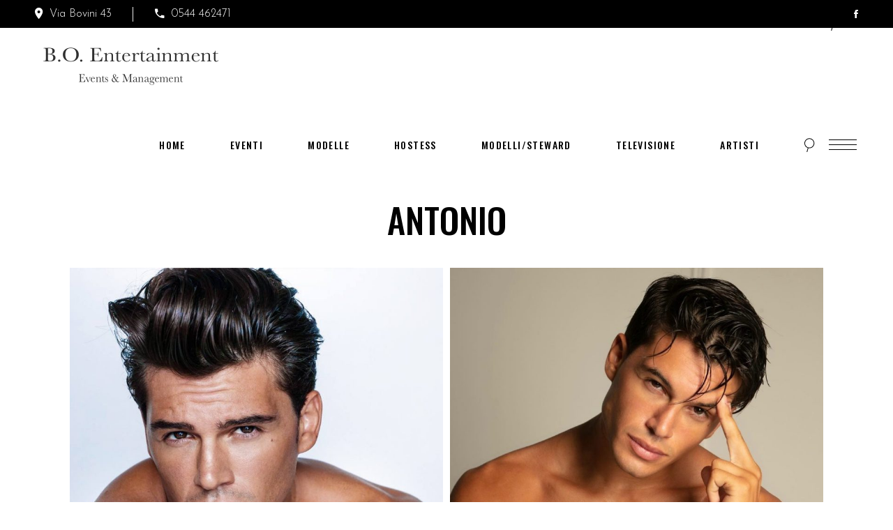

--- FILE ---
content_type: text/html; charset=UTF-8
request_url: https://www.boentertainment.it/portfolio-item/antonio/?doing_wp_cron=1695723912.6079280376434326171875
body_size: 14789
content:
<!DOCTYPE html>
<html lang="it-IT">
<head>
				
			<meta property="og:url" content="https://www.boentertainment.it/portfolio-item/antonio/"/>
			<meta property="og:type" content="article"/>
			<meta property="og:title" content="ANTONIO"/>
			<meta property="og:description" content="Eventi, Immagine e Spettacolo"/>
			<meta property="og:image" content="https://www.boentertainment.it/wp-content/uploads/2023/05/batch_PHOTO-2023-05-10-15-31-09-3-1.jpg"/>
		
				
		<meta charset="UTF-8"/>
		<link rel="profile" href="https://gmpg.org/xfn/11"/>
			
				<meta name="viewport" content="width=device-width,initial-scale=1,user-scalable=yes">
		<title>ANTONIO &#8211; B.O. Entertainment</title>
<meta name='robots' content='max-image-preview:large' />
<link rel="alternate" type="application/rss+xml" title="B.O. Entertainment &raquo; Feed" href="https://www.boentertainment.it/feed/" />
<link rel="alternate" type="application/rss+xml" title="B.O. Entertainment &raquo; Feed dei commenti" href="https://www.boentertainment.it/comments/feed/" />
<link rel="alternate" title="oEmbed (JSON)" type="application/json+oembed" href="https://www.boentertainment.it/wp-json/oembed/1.0/embed?url=https%3A%2F%2Fwww.boentertainment.it%2Fportfolio-item%2Fantonio%2F" />
<link rel="alternate" title="oEmbed (XML)" type="text/xml+oembed" href="https://www.boentertainment.it/wp-json/oembed/1.0/embed?url=https%3A%2F%2Fwww.boentertainment.it%2Fportfolio-item%2Fantonio%2F&#038;format=xml" />
		<style>
			.lazyload,
			.lazyloading {
				max-width: 100%;
			}
		</style>
		<style id='wp-img-auto-sizes-contain-inline-css' type='text/css'>
img:is([sizes=auto i],[sizes^="auto," i]){contain-intrinsic-size:3000px 1500px}
/*# sourceURL=wp-img-auto-sizes-contain-inline-css */
</style>

<style id='wp-emoji-styles-inline-css' type='text/css'>

	img.wp-smiley, img.emoji {
		display: inline !important;
		border: none !important;
		box-shadow: none !important;
		height: 1em !important;
		width: 1em !important;
		margin: 0 0.07em !important;
		vertical-align: -0.1em !important;
		background: none !important;
		padding: 0 !important;
	}
/*# sourceURL=wp-emoji-styles-inline-css */
</style>
<link rel='stylesheet' id='wp-block-library-css' href='https://www.boentertainment.it/wp-includes/css/dist/block-library/style.min.css?ver=6.9' type='text/css' media='all' />
<style id='global-styles-inline-css' type='text/css'>
:root{--wp--preset--aspect-ratio--square: 1;--wp--preset--aspect-ratio--4-3: 4/3;--wp--preset--aspect-ratio--3-4: 3/4;--wp--preset--aspect-ratio--3-2: 3/2;--wp--preset--aspect-ratio--2-3: 2/3;--wp--preset--aspect-ratio--16-9: 16/9;--wp--preset--aspect-ratio--9-16: 9/16;--wp--preset--color--black: #000000;--wp--preset--color--cyan-bluish-gray: #abb8c3;--wp--preset--color--white: #ffffff;--wp--preset--color--pale-pink: #f78da7;--wp--preset--color--vivid-red: #cf2e2e;--wp--preset--color--luminous-vivid-orange: #ff6900;--wp--preset--color--luminous-vivid-amber: #fcb900;--wp--preset--color--light-green-cyan: #7bdcb5;--wp--preset--color--vivid-green-cyan: #00d084;--wp--preset--color--pale-cyan-blue: #8ed1fc;--wp--preset--color--vivid-cyan-blue: #0693e3;--wp--preset--color--vivid-purple: #9b51e0;--wp--preset--gradient--vivid-cyan-blue-to-vivid-purple: linear-gradient(135deg,rgb(6,147,227) 0%,rgb(155,81,224) 100%);--wp--preset--gradient--light-green-cyan-to-vivid-green-cyan: linear-gradient(135deg,rgb(122,220,180) 0%,rgb(0,208,130) 100%);--wp--preset--gradient--luminous-vivid-amber-to-luminous-vivid-orange: linear-gradient(135deg,rgb(252,185,0) 0%,rgb(255,105,0) 100%);--wp--preset--gradient--luminous-vivid-orange-to-vivid-red: linear-gradient(135deg,rgb(255,105,0) 0%,rgb(207,46,46) 100%);--wp--preset--gradient--very-light-gray-to-cyan-bluish-gray: linear-gradient(135deg,rgb(238,238,238) 0%,rgb(169,184,195) 100%);--wp--preset--gradient--cool-to-warm-spectrum: linear-gradient(135deg,rgb(74,234,220) 0%,rgb(151,120,209) 20%,rgb(207,42,186) 40%,rgb(238,44,130) 60%,rgb(251,105,98) 80%,rgb(254,248,76) 100%);--wp--preset--gradient--blush-light-purple: linear-gradient(135deg,rgb(255,206,236) 0%,rgb(152,150,240) 100%);--wp--preset--gradient--blush-bordeaux: linear-gradient(135deg,rgb(254,205,165) 0%,rgb(254,45,45) 50%,rgb(107,0,62) 100%);--wp--preset--gradient--luminous-dusk: linear-gradient(135deg,rgb(255,203,112) 0%,rgb(199,81,192) 50%,rgb(65,88,208) 100%);--wp--preset--gradient--pale-ocean: linear-gradient(135deg,rgb(255,245,203) 0%,rgb(182,227,212) 50%,rgb(51,167,181) 100%);--wp--preset--gradient--electric-grass: linear-gradient(135deg,rgb(202,248,128) 0%,rgb(113,206,126) 100%);--wp--preset--gradient--midnight: linear-gradient(135deg,rgb(2,3,129) 0%,rgb(40,116,252) 100%);--wp--preset--font-size--small: 13px;--wp--preset--font-size--medium: 20px;--wp--preset--font-size--large: 36px;--wp--preset--font-size--x-large: 42px;--wp--preset--spacing--20: 0.44rem;--wp--preset--spacing--30: 0.67rem;--wp--preset--spacing--40: 1rem;--wp--preset--spacing--50: 1.5rem;--wp--preset--spacing--60: 2.25rem;--wp--preset--spacing--70: 3.38rem;--wp--preset--spacing--80: 5.06rem;--wp--preset--shadow--natural: 6px 6px 9px rgba(0, 0, 0, 0.2);--wp--preset--shadow--deep: 12px 12px 50px rgba(0, 0, 0, 0.4);--wp--preset--shadow--sharp: 6px 6px 0px rgba(0, 0, 0, 0.2);--wp--preset--shadow--outlined: 6px 6px 0px -3px rgb(255, 255, 255), 6px 6px rgb(0, 0, 0);--wp--preset--shadow--crisp: 6px 6px 0px rgb(0, 0, 0);}:where(.is-layout-flex){gap: 0.5em;}:where(.is-layout-grid){gap: 0.5em;}body .is-layout-flex{display: flex;}.is-layout-flex{flex-wrap: wrap;align-items: center;}.is-layout-flex > :is(*, div){margin: 0;}body .is-layout-grid{display: grid;}.is-layout-grid > :is(*, div){margin: 0;}:where(.wp-block-columns.is-layout-flex){gap: 2em;}:where(.wp-block-columns.is-layout-grid){gap: 2em;}:where(.wp-block-post-template.is-layout-flex){gap: 1.25em;}:where(.wp-block-post-template.is-layout-grid){gap: 1.25em;}.has-black-color{color: var(--wp--preset--color--black) !important;}.has-cyan-bluish-gray-color{color: var(--wp--preset--color--cyan-bluish-gray) !important;}.has-white-color{color: var(--wp--preset--color--white) !important;}.has-pale-pink-color{color: var(--wp--preset--color--pale-pink) !important;}.has-vivid-red-color{color: var(--wp--preset--color--vivid-red) !important;}.has-luminous-vivid-orange-color{color: var(--wp--preset--color--luminous-vivid-orange) !important;}.has-luminous-vivid-amber-color{color: var(--wp--preset--color--luminous-vivid-amber) !important;}.has-light-green-cyan-color{color: var(--wp--preset--color--light-green-cyan) !important;}.has-vivid-green-cyan-color{color: var(--wp--preset--color--vivid-green-cyan) !important;}.has-pale-cyan-blue-color{color: var(--wp--preset--color--pale-cyan-blue) !important;}.has-vivid-cyan-blue-color{color: var(--wp--preset--color--vivid-cyan-blue) !important;}.has-vivid-purple-color{color: var(--wp--preset--color--vivid-purple) !important;}.has-black-background-color{background-color: var(--wp--preset--color--black) !important;}.has-cyan-bluish-gray-background-color{background-color: var(--wp--preset--color--cyan-bluish-gray) !important;}.has-white-background-color{background-color: var(--wp--preset--color--white) !important;}.has-pale-pink-background-color{background-color: var(--wp--preset--color--pale-pink) !important;}.has-vivid-red-background-color{background-color: var(--wp--preset--color--vivid-red) !important;}.has-luminous-vivid-orange-background-color{background-color: var(--wp--preset--color--luminous-vivid-orange) !important;}.has-luminous-vivid-amber-background-color{background-color: var(--wp--preset--color--luminous-vivid-amber) !important;}.has-light-green-cyan-background-color{background-color: var(--wp--preset--color--light-green-cyan) !important;}.has-vivid-green-cyan-background-color{background-color: var(--wp--preset--color--vivid-green-cyan) !important;}.has-pale-cyan-blue-background-color{background-color: var(--wp--preset--color--pale-cyan-blue) !important;}.has-vivid-cyan-blue-background-color{background-color: var(--wp--preset--color--vivid-cyan-blue) !important;}.has-vivid-purple-background-color{background-color: var(--wp--preset--color--vivid-purple) !important;}.has-black-border-color{border-color: var(--wp--preset--color--black) !important;}.has-cyan-bluish-gray-border-color{border-color: var(--wp--preset--color--cyan-bluish-gray) !important;}.has-white-border-color{border-color: var(--wp--preset--color--white) !important;}.has-pale-pink-border-color{border-color: var(--wp--preset--color--pale-pink) !important;}.has-vivid-red-border-color{border-color: var(--wp--preset--color--vivid-red) !important;}.has-luminous-vivid-orange-border-color{border-color: var(--wp--preset--color--luminous-vivid-orange) !important;}.has-luminous-vivid-amber-border-color{border-color: var(--wp--preset--color--luminous-vivid-amber) !important;}.has-light-green-cyan-border-color{border-color: var(--wp--preset--color--light-green-cyan) !important;}.has-vivid-green-cyan-border-color{border-color: var(--wp--preset--color--vivid-green-cyan) !important;}.has-pale-cyan-blue-border-color{border-color: var(--wp--preset--color--pale-cyan-blue) !important;}.has-vivid-cyan-blue-border-color{border-color: var(--wp--preset--color--vivid-cyan-blue) !important;}.has-vivid-purple-border-color{border-color: var(--wp--preset--color--vivid-purple) !important;}.has-vivid-cyan-blue-to-vivid-purple-gradient-background{background: var(--wp--preset--gradient--vivid-cyan-blue-to-vivid-purple) !important;}.has-light-green-cyan-to-vivid-green-cyan-gradient-background{background: var(--wp--preset--gradient--light-green-cyan-to-vivid-green-cyan) !important;}.has-luminous-vivid-amber-to-luminous-vivid-orange-gradient-background{background: var(--wp--preset--gradient--luminous-vivid-amber-to-luminous-vivid-orange) !important;}.has-luminous-vivid-orange-to-vivid-red-gradient-background{background: var(--wp--preset--gradient--luminous-vivid-orange-to-vivid-red) !important;}.has-very-light-gray-to-cyan-bluish-gray-gradient-background{background: var(--wp--preset--gradient--very-light-gray-to-cyan-bluish-gray) !important;}.has-cool-to-warm-spectrum-gradient-background{background: var(--wp--preset--gradient--cool-to-warm-spectrum) !important;}.has-blush-light-purple-gradient-background{background: var(--wp--preset--gradient--blush-light-purple) !important;}.has-blush-bordeaux-gradient-background{background: var(--wp--preset--gradient--blush-bordeaux) !important;}.has-luminous-dusk-gradient-background{background: var(--wp--preset--gradient--luminous-dusk) !important;}.has-pale-ocean-gradient-background{background: var(--wp--preset--gradient--pale-ocean) !important;}.has-electric-grass-gradient-background{background: var(--wp--preset--gradient--electric-grass) !important;}.has-midnight-gradient-background{background: var(--wp--preset--gradient--midnight) !important;}.has-small-font-size{font-size: var(--wp--preset--font-size--small) !important;}.has-medium-font-size{font-size: var(--wp--preset--font-size--medium) !important;}.has-large-font-size{font-size: var(--wp--preset--font-size--large) !important;}.has-x-large-font-size{font-size: var(--wp--preset--font-size--x-large) !important;}
/*# sourceURL=global-styles-inline-css */
</style>

<style id='classic-theme-styles-inline-css' type='text/css'>
/*! This file is auto-generated */
.wp-block-button__link{color:#fff;background-color:#32373c;border-radius:9999px;box-shadow:none;text-decoration:none;padding:calc(.667em + 2px) calc(1.333em + 2px);font-size:1.125em}.wp-block-file__button{background:#32373c;color:#fff;text-decoration:none}
/*# sourceURL=/wp-includes/css/classic-themes.min.css */
</style>
<link rel='stylesheet' id='estelle-elated-default-style-css' href='https://www.boentertainment.it/wp-content/themes/estelle/style.css?ver=6.9' type='text/css' media='all' />
<link rel='stylesheet' id='estelle-elated-child-style-css' href='https://www.boentertainment.it/wp-content/themes/estelle-child/style.css?ver=6.9' type='text/css' media='all' />
<link rel='stylesheet' id='estelle-elated-modules-css' href='https://www.boentertainment.it/wp-content/themes/estelle/assets/css/modules.min.css?ver=6.9' type='text/css' media='all' />
<style id='estelle-elated-modules-inline-css' type='text/css'>
.postid-13077 .eltdf-content .eltdf-content-inner > .eltdf-container > .eltdf-container-inner, .postid-13077 .eltdf-content .eltdf-content-inner > .eltdf-full-width > .eltdf-full-width-inner { padding: 20px 10px 0px 10px;}@media only screen and (max-width: 1024px) {.postid-13077 .eltdf-content .eltdf-content-inner > .eltdf-container > .eltdf-container-inner, .postid-13077 .eltdf-content .eltdf-content-inner > .eltdf-full-width > .eltdf-full-width-inner { padding: 70px 0px 0px;}}.postid-13077 .eltdf-content .eltdf-content-inner > .eltdf-container > .eltdf-container-inner, .postid-13077 .eltdf-content .eltdf-content-inner > .eltdf-full-width > .eltdf-full-width-inner { padding: 20px 10px 0px 10px;}@media only screen and (max-width: 1024px) {.postid-13077 .eltdf-content .eltdf-content-inner > .eltdf-container > .eltdf-container-inner, .postid-13077 .eltdf-content .eltdf-content-inner > .eltdf-full-width > .eltdf-full-width-inner { padding: 70px 0px 0px;}}
/*# sourceURL=estelle-elated-modules-inline-css */
</style>
<link rel='stylesheet' id='eltdf-dripicons-css' href='https://www.boentertainment.it/wp-content/themes/estelle/framework/lib/icons-pack/dripicons/dripicons.css?ver=6.9' type='text/css' media='all' />
<link rel='stylesheet' id='eltdf-font_elegant-css' href='https://www.boentertainment.it/wp-content/themes/estelle/framework/lib/icons-pack/elegant-icons/style.min.css?ver=6.9' type='text/css' media='all' />
<link rel='stylesheet' id='eltdf-font_awesome-css' href='https://www.boentertainment.it/wp-content/themes/estelle/framework/lib/icons-pack/font-awesome/css/fontawesome-all.min.css?ver=6.9' type='text/css' media='all' />
<link rel='stylesheet' id='eltdf-ion_icons-css' href='https://www.boentertainment.it/wp-content/themes/estelle/framework/lib/icons-pack/ion-icons/css/ionicons.min.css?ver=6.9' type='text/css' media='all' />
<link rel='stylesheet' id='eltdf-linea_icons-css' href='https://www.boentertainment.it/wp-content/themes/estelle/framework/lib/icons-pack/linea-icons/style.css?ver=6.9' type='text/css' media='all' />
<link rel='stylesheet' id='eltdf-linear_icons-css' href='https://www.boentertainment.it/wp-content/themes/estelle/framework/lib/icons-pack/linear-icons/style.css?ver=6.9' type='text/css' media='all' />
<link rel='stylesheet' id='eltdf-simple_line_icons-css' href='https://www.boentertainment.it/wp-content/themes/estelle/framework/lib/icons-pack/simple-line-icons/simple-line-icons.css?ver=6.9' type='text/css' media='all' />
<link rel='stylesheet' id='mediaelement-css' href='https://www.boentertainment.it/wp-includes/js/mediaelement/mediaelementplayer-legacy.min.css?ver=4.2.17' type='text/css' media='all' />
<link rel='stylesheet' id='wp-mediaelement-css' href='https://www.boentertainment.it/wp-includes/js/mediaelement/wp-mediaelement.min.css?ver=6.9' type='text/css' media='all' />
<link rel='stylesheet' id='estelle-elated-style-dynamic-css' href='https://www.boentertainment.it/wp-content/themes/estelle/assets/css/style_dynamic.css?ver=1696256436' type='text/css' media='all' />
<link rel='stylesheet' id='estelle-elated-modules-responsive-css' href='https://www.boentertainment.it/wp-content/themes/estelle/assets/css/modules-responsive.min.css?ver=6.9' type='text/css' media='all' />
<link rel='stylesheet' id='estelle-elated-style-dynamic-responsive-css' href='https://www.boentertainment.it/wp-content/themes/estelle/assets/css/style_dynamic_responsive.css?ver=1696256436' type='text/css' media='all' />
<link rel='stylesheet' id='estelle-elated-google-fonts-css' href='https://www.boentertainment.it/wp-content/uploads/fonts/2a548d7ac60831ef6b6206b53b1815bb/font.css?v=1696257126' type='text/css' media='all' />
<script type="text/javascript" src="https://www.boentertainment.it/wp-includes/js/jquery/jquery.min.js?ver=3.7.1" id="jquery-core-js"></script>
<script type="text/javascript" src="https://www.boentertainment.it/wp-includes/js/jquery/jquery-migrate.min.js?ver=3.4.1" id="jquery-migrate-js"></script>
<script></script><link rel="https://api.w.org/" href="https://www.boentertainment.it/wp-json/" /><link rel="EditURI" type="application/rsd+xml" title="RSD" href="https://www.boentertainment.it/xmlrpc.php?rsd" />
<meta name="generator" content="WordPress 6.9" />
<link rel="canonical" href="https://www.boentertainment.it/portfolio-item/antonio/" />
<link rel='shortlink' href='https://www.boentertainment.it/?p=13077' />
<!-- HFCM by 99 Robots - Snippet # 1: CookieYes -->
<!-- Start cookieyes banner --> <script id="cookieyes" type="text/javascript" src="https://cdn-cookieyes.com/client_data/cc26d6739eea4771f8215301/script.js"></script> <!-- End cookieyes banner -->
<!-- /end HFCM by 99 Robots -->
		<script>
			document.documentElement.className = document.documentElement.className.replace('no-js', 'js');
		</script>
				<style>
			.no-js img.lazyload {
				display: none;
			}

			figure.wp-block-image img.lazyloading {
				min-width: 150px;
			}

			.lazyload,
			.lazyloading {
				--smush-placeholder-width: 100px;
				--smush-placeholder-aspect-ratio: 1/1;
				width: var(--smush-image-width, var(--smush-placeholder-width)) !important;
				aspect-ratio: var(--smush-image-aspect-ratio, var(--smush-placeholder-aspect-ratio)) !important;
			}

						.lazyload {
				opacity: 0;
			}

			.lazyloading {
				border: 0 !important;
				opacity: 1;
				background: rgba(255, 255, 255, 0) url('https://www.boentertainment.it/wp-content/plugins/wp-smushit/app/assets/images/smush-lazyloader-4.gif') no-repeat center !important;
				background-size: 16px auto !important;
				min-width: 16px;
			}

					</style>
		<meta name="generator" content="Powered by WPBakery Page Builder - drag and drop page builder for WordPress."/>
<meta name="generator" content="Powered by Slider Revolution 6.7.18 - responsive, Mobile-Friendly Slider Plugin for WordPress with comfortable drag and drop interface." />
<script>function setREVStartSize(e){
			//window.requestAnimationFrame(function() {
				window.RSIW = window.RSIW===undefined ? window.innerWidth : window.RSIW;
				window.RSIH = window.RSIH===undefined ? window.innerHeight : window.RSIH;
				try {
					var pw = document.getElementById(e.c).parentNode.offsetWidth,
						newh;
					pw = pw===0 || isNaN(pw) || (e.l=="fullwidth" || e.layout=="fullwidth") ? window.RSIW : pw;
					e.tabw = e.tabw===undefined ? 0 : parseInt(e.tabw);
					e.thumbw = e.thumbw===undefined ? 0 : parseInt(e.thumbw);
					e.tabh = e.tabh===undefined ? 0 : parseInt(e.tabh);
					e.thumbh = e.thumbh===undefined ? 0 : parseInt(e.thumbh);
					e.tabhide = e.tabhide===undefined ? 0 : parseInt(e.tabhide);
					e.thumbhide = e.thumbhide===undefined ? 0 : parseInt(e.thumbhide);
					e.mh = e.mh===undefined || e.mh=="" || e.mh==="auto" ? 0 : parseInt(e.mh,0);
					if(e.layout==="fullscreen" || e.l==="fullscreen")
						newh = Math.max(e.mh,window.RSIH);
					else{
						e.gw = Array.isArray(e.gw) ? e.gw : [e.gw];
						for (var i in e.rl) if (e.gw[i]===undefined || e.gw[i]===0) e.gw[i] = e.gw[i-1];
						e.gh = e.el===undefined || e.el==="" || (Array.isArray(e.el) && e.el.length==0)? e.gh : e.el;
						e.gh = Array.isArray(e.gh) ? e.gh : [e.gh];
						for (var i in e.rl) if (e.gh[i]===undefined || e.gh[i]===0) e.gh[i] = e.gh[i-1];
											
						var nl = new Array(e.rl.length),
							ix = 0,
							sl;
						e.tabw = e.tabhide>=pw ? 0 : e.tabw;
						e.thumbw = e.thumbhide>=pw ? 0 : e.thumbw;
						e.tabh = e.tabhide>=pw ? 0 : e.tabh;
						e.thumbh = e.thumbhide>=pw ? 0 : e.thumbh;
						for (var i in e.rl) nl[i] = e.rl[i]<window.RSIW ? 0 : e.rl[i];
						sl = nl[0];
						for (var i in nl) if (sl>nl[i] && nl[i]>0) { sl = nl[i]; ix=i;}
						var m = pw>(e.gw[ix]+e.tabw+e.thumbw) ? 1 : (pw-(e.tabw+e.thumbw)) / (e.gw[ix]);
						newh =  (e.gh[ix] * m) + (e.tabh + e.thumbh);
					}
					var el = document.getElementById(e.c);
					if (el!==null && el) el.style.height = newh+"px";
					el = document.getElementById(e.c+"_wrapper");
					if (el!==null && el) {
						el.style.height = newh+"px";
						el.style.display = "block";
					}
				} catch(e){
					console.log("Failure at Presize of Slider:" + e)
				}
			//});
		  };</script>
		<style type="text/css" id="wp-custom-css">
			.vc_btn3.vc_btn3-color-juicy-pink, .vc_btn3.vc_btn3-color-juicy-pink.vc_btn3-style-flat {
    color: #fff;
    background-color: #000;
}

/** immagini b/n **/
.fade-image {
-webkit-filter: grayscale(100%); /* Safari 6.0 - 9.0 */
  filter: grayscale(100%);}		</style>
		<noscript><style> .wpb_animate_when_almost_visible { opacity: 1; }</style></noscript><link rel='stylesheet' id='rs-plugin-settings-css' href='//www.boentertainment.it/wp-content/plugins/revslider/sr6/assets/css/rs6.css?ver=6.7.18' type='text/css' media='all' />
<style id='rs-plugin-settings-inline-css' type='text/css'>
#rs-demo-id {}
/*# sourceURL=rs-plugin-settings-inline-css */
</style>
</head>
<body class="wp-singular portfolio-item-template-default single single-portfolio-item postid-13077 wp-theme-estelle wp-child-theme-estelle-child estelle-core-1.2 estelle child-child-ver-1.0.0 estelle-ver-1.4 eltdf-grid-1300 eltdf-empty-google-api eltdf-wide-dropdown-menu-content-in-grid eltdf-follow-portfolio-info eltdf-sticky-header-on-scroll-up eltdf-dropdown-animate-height eltdf-header-standard eltdf-menu-area-shadow-disable eltdf-menu-area-in-grid-shadow-disable eltdf-menu-area-border-disable eltdf-menu-area-in-grid-border-disable eltdf-logo-area-border-disable eltdf-logo-area-in-grid-border-disable eltdf-header-vertical-shadow-disable eltdf-header-vertical-border-disable eltdf-side-menu-slide-from-right eltdf-default-mobile-header eltdf-sticky-up-mobile-header eltdf-header-top-enabled eltdf-search-covers-header wpb-js-composer js-comp-ver-8.7.2 vc_responsive" itemscope itemtype="https://schema.org/WebPage">
        <div class="eltdf-wrapper">
        <div class="eltdf-wrapper-inner">
            	
		
	<div class="eltdf-top-bar">
				
						
			<div class="eltdf-vertical-align-containers">
				<div class="eltdf-position-left"><!--
				 --><div class="eltdf-position-left-inner">
																
			<a class="eltdf-icon-widget-holder"  href="https://goo.gl/maps/UJRi8pY3cRds9LqT6" target="_blank" style="margin: 0px 30px 0px 0px">
				<span class="eltdf-icon-element ion-android-pin" style="font-size: 18px"></span>				<span class="eltdf-icon-text " style="font-size: 16px;padding-left: 5px">Via Bovini 43</span>			</a>
			<div class="widget eltdf-separator-widget"><div class="eltdf-separator-holder clearfix  eltdf-separator-center eltdf-separator-normal">
	<div class="eltdf-separator" style="border-style: solid;width: 1px;border-bottom-width: 21px">
			</div>
</div>
</div>			
			<a class="eltdf-icon-widget-holder"  href="tel:0544%20462471" target="_self" style="margin: 0px 0px 0px 31px">
				<span class="eltdf-icon-element ion-android-call" style="font-size: 18px"></span>				<span class="eltdf-icon-text " style="font-size: 16px;padding-left: 5px">0544 462471</span>			</a>
														</div>
				</div>
				<div class="eltdf-position-right"><!--
				 --><div class="eltdf-position-right-inner">
																	<a class="eltdf-social-icon-widget-holder eltdf-icon-has-hover"  style="font-size: 16px;margin: 1px 0px 0px 30px;" href="https://www.facebook.com/BoServiceEntertainment" target="_blank">
					<span class="eltdf-social-icon-widget   ion-social-facebook    "></span>				</a>
														</div>
				</div>
			</div>
				
				
			</div>
	
	
<header class="eltdf-page-header">
		
				
	<div class="eltdf-menu-area eltdf-menu-right">
				
						
			<div class="eltdf-vertical-align-containers">
				<div class="eltdf-position-left"><!--
				 --><div class="eltdf-position-left-inner">
						
	
	<div class="eltdf-logo-wrapper">
		<a itemprop="url" href="https://www.boentertainment.it/" style="height: 84px;">
			<img itemprop="image" class="eltdf-normal-logo" src="https://www.boentertainment.it/wp-content/uploads/2021/02/Logo-B.o..png" width="552" height="168"  alt="logo" loading="lazy" />
			<img itemprop="image" class="eltdf-dark-logo" src="https://www.boentertainment.it/wp-content/uploads/2021/02/Logo-B.o..png" width="552" height="168"  alt="dark logo" loading="lazy" />			<img itemprop="image" class="eltdf-light-logo" src="https://www.boentertainment.it/wp-content/uploads/2021/02/Logo-B.o..png" width="552" height="168"  alt="light logo" loading="lazy" />		</a>
	</div>

											</div>
				</div>
								<div class="eltdf-position-right"><!--
				 --><div class="eltdf-position-right-inner">
														
	<nav class="eltdf-main-menu eltdf-drop-down eltdf-default-nav">
		<ul id="menu-menu1" class="clearfix"><li id="nav-menu-item-4075" class="menu-item menu-item-type-post_type menu-item-object-page menu-item-home  narrow"><a href="https://www.boentertainment.it/" class=""><span class="item_outer"><span class="item_text">Home</span></span></a></li>
<li id="nav-menu-item-4140" class="menu-item menu-item-type-post_type menu-item-object-page menu-item-has-children  has_sub narrow"><a href="https://www.boentertainment.it/eventi/" class=""><span class="item_outer"><span class="item_text">Eventi</span><i class="eltdf-menu-arrow ion-ios-arrow-down"></i></span></a>
<div class="second"><div class="inner"><ul>
	<li id="nav-menu-item-4139" class="menu-item menu-item-type-post_type menu-item-object-page "><a href="https://www.boentertainment.it/eventi/opening-sfilate-e-show/" class=""><span class="item_outer"><span class="item_text">Opening, Sfilate e Show</span></span></a></li>
	<li id="nav-menu-item-4198" class="menu-item menu-item-type-post_type menu-item-object-page "><a href="https://www.boentertainment.it/eventi/eventi-aziendali-pubblici-culturali/" class=""><span class="item_outer"><span class="item_text">Eventi Aziendali, Pubblici e Culturali</span></span></a></li>
	<li id="nav-menu-item-4440" class="menu-item menu-item-type-custom menu-item-object-custom "><a href="https://www.boentertainment.it/eventi/private-party/" class=""><span class="item_outer"><span class="item_text">Private Party</span></span></a></li>
</ul></div></div>
</li>
<li id="nav-menu-item-4136" class="menu-item menu-item-type-post_type menu-item-object-page  narrow"><a href="https://www.boentertainment.it/modelle/" class=""><span class="item_outer"><span class="item_text">Modelle</span></span></a></li>
<li id="nav-menu-item-5232" class="menu-item menu-item-type-post_type menu-item-object-page  narrow"><a href="https://www.boentertainment.it/hostess/" class=""><span class="item_outer"><span class="item_text">Hostess</span></span></a></li>
<li id="nav-menu-item-4255" class="menu-item menu-item-type-post_type menu-item-object-page  narrow"><a href="https://www.boentertainment.it/steward-modelli/" class=""><span class="item_outer"><span class="item_text">Modelli/Steward</span></span></a></li>
<li id="nav-menu-item-4287" class="menu-item menu-item-type-post_type menu-item-object-page  narrow"><a href="https://www.boentertainment.it/televisione/" class=""><span class="item_outer"><span class="item_text">Televisione</span></span></a></li>
<li id="nav-menu-item-4260" class="menu-item menu-item-type-post_type menu-item-object-page  narrow"><a href="https://www.boentertainment.it/artisti/" class=""><span class="item_outer"><span class="item_text">Artisti</span></span></a></li>
</ul>	</nav>

															
			<a  style="margin: 0 10px 0px 24px;" class="eltdf-search-opener eltdf-icon-has-hover eltdf-search-opener-svg-path" href="javascript:void(0)">
	            <span class="eltdf-search-opener-wrapper">
		            <svg xmlns="http://www.w3.org/2000/svg" xmlns:xlink="http://www.w3.org/1999/xlink" x="0px" y="0px"
	 width="20px" height="22px" viewBox="0 0 20 22" enable-background="new 0 0 20 22" xml:space="preserve">
<path d="M10.138,1.292c-3.944,0-7.153,3.209-7.153,7.153c0,3.109,1.997,5.754,4.773,6.738l-1.608,5.621L7.11,21.08l1.609-5.623
	c0.459,0.092,0.933,0.143,1.419,0.143c3.943,0,7.152-3.209,7.152-7.154C17.29,4.501,14.081,1.292,10.138,1.292z M10.138,14.6
	c-3.393,0-6.153-2.762-6.153-6.154c0-3.393,2.76-6.153,6.153-6.153c3.393,0,6.152,2.76,6.152,6.153
	C16.29,11.838,13.53,14.6,10.138,14.6z"/>
</svg>		            	            </span>
			</a>
					<a class="eltdf-side-menu-button-opener eltdf-icon-has-hover eltdf-side-menu-button-opener-svg-path"  href="javascript:void(0)" >
								<span class="eltdf-side-menu-icon">
					<svg  xmlns="http://www.w3.org/2000/svg" xmlns:xlink="http://www.w3.org/1999/xlink" x="0px" y="0px"
	 width="44px" height="22px" viewBox="0 0 44 22" enable-background="new 0 0 44 22" xml:space="preserve">
<rect x="2" y="4" fill="currentColor" width="40" height="1"/>
<rect x="2" y="11" fill="currentColor" width="40" height="1"/>
<rect x="2" y="18" fill="currentColor" width="40" height="1"/>
</svg>	            </span>
			</a>
							</div>
				</div>
			</div>
			
			</div>
			
		
	
<div class="eltdf-sticky-header">
        <div class="eltdf-sticky-holder eltdf-menu-right">
                    <div class="eltdf-vertical-align-containers">
                <div class="eltdf-position-left"><!--
                 --><div class="eltdf-position-left-inner">
                        
	
	<div class="eltdf-logo-wrapper">
		<a itemprop="url" href="https://www.boentertainment.it/" style="height: 84px;">
			<img itemprop="image" class="eltdf-normal-logo" src="https://www.boentertainment.it/wp-content/uploads/2021/02/Logo-B.o..png" width="552" height="168"  alt="logo" loading="lazy" />
			<img itemprop="image" class="eltdf-dark-logo" src="https://www.boentertainment.it/wp-content/uploads/2021/02/Logo-B.o..png" width="552" height="168"  alt="dark logo" loading="lazy" />			<img itemprop="image" class="eltdf-light-logo" src="https://www.boentertainment.it/wp-content/uploads/2021/02/Logo-B.o..png" width="552" height="168"  alt="light logo" loading="lazy" />		</a>
	</div>

                                            </div>
                </div>
                                <div class="eltdf-position-right"><!--
                 --><div class="eltdf-position-right-inner">
                                                    
<nav class="eltdf-main-menu eltdf-drop-down eltdf-sticky-nav">
    <ul id="menu-menu1-1" class="clearfix"><li id="sticky-nav-menu-item-4075" class="menu-item menu-item-type-post_type menu-item-object-page menu-item-home  narrow"><a href="https://www.boentertainment.it/" class=""><span class="item_outer"><span class="item_text">Home</span><span class="plus"></span></span></a></li>
<li id="sticky-nav-menu-item-4140" class="menu-item menu-item-type-post_type menu-item-object-page menu-item-has-children  has_sub narrow"><a href="https://www.boentertainment.it/eventi/" class=""><span class="item_outer"><span class="item_text">Eventi</span><span class="plus"></span><i class="eltdf-menu-arrow ion-ios-arrow-down"></i></span></a>
<div class="second"><div class="inner"><ul>
	<li id="sticky-nav-menu-item-4139" class="menu-item menu-item-type-post_type menu-item-object-page "><a href="https://www.boentertainment.it/eventi/opening-sfilate-e-show/" class=""><span class="item_outer"><span class="item_text">Opening, Sfilate e Show</span><span class="plus"></span></span></a></li>
	<li id="sticky-nav-menu-item-4198" class="menu-item menu-item-type-post_type menu-item-object-page "><a href="https://www.boentertainment.it/eventi/eventi-aziendali-pubblici-culturali/" class=""><span class="item_outer"><span class="item_text">Eventi Aziendali, Pubblici e Culturali</span><span class="plus"></span></span></a></li>
	<li id="sticky-nav-menu-item-4440" class="menu-item menu-item-type-custom menu-item-object-custom "><a href="https://www.boentertainment.it/eventi/private-party/" class=""><span class="item_outer"><span class="item_text">Private Party</span><span class="plus"></span></span></a></li>
</ul></div></div>
</li>
<li id="sticky-nav-menu-item-4136" class="menu-item menu-item-type-post_type menu-item-object-page  narrow"><a href="https://www.boentertainment.it/modelle/" class=""><span class="item_outer"><span class="item_text">Modelle</span><span class="plus"></span></span></a></li>
<li id="sticky-nav-menu-item-5232" class="menu-item menu-item-type-post_type menu-item-object-page  narrow"><a href="https://www.boentertainment.it/hostess/" class=""><span class="item_outer"><span class="item_text">Hostess</span><span class="plus"></span></span></a></li>
<li id="sticky-nav-menu-item-4255" class="menu-item menu-item-type-post_type menu-item-object-page  narrow"><a href="https://www.boentertainment.it/steward-modelli/" class=""><span class="item_outer"><span class="item_text">Modelli/Steward</span><span class="plus"></span></span></a></li>
<li id="sticky-nav-menu-item-4287" class="menu-item menu-item-type-post_type menu-item-object-page  narrow"><a href="https://www.boentertainment.it/televisione/" class=""><span class="item_outer"><span class="item_text">Televisione</span><span class="plus"></span></span></a></li>
<li id="sticky-nav-menu-item-4260" class="menu-item menu-item-type-post_type menu-item-object-page  narrow"><a href="https://www.boentertainment.it/artisti/" class=""><span class="item_outer"><span class="item_text">Artisti</span><span class="plus"></span></span></a></li>
</ul></nav>

                                                			
			<a  style="margin: 0px 25px 0px 24px;" class="eltdf-search-opener eltdf-icon-has-hover eltdf-search-opener-svg-path" href="javascript:void(0)">
	            <span class="eltdf-search-opener-wrapper">
		            <svg xmlns="http://www.w3.org/2000/svg" xmlns:xlink="http://www.w3.org/1999/xlink" x="0px" y="0px"
	 width="20px" height="22px" viewBox="0 0 20 22" enable-background="new 0 0 20 22" xml:space="preserve">
<path d="M10.138,1.292c-3.944,0-7.153,3.209-7.153,7.153c0,3.109,1.997,5.754,4.773,6.738l-1.608,5.621L7.11,21.08l1.609-5.623
	c0.459,0.092,0.933,0.143,1.419,0.143c3.943,0,7.152-3.209,7.152-7.154C17.29,4.501,14.081,1.292,10.138,1.292z M10.138,14.6
	c-3.393,0-6.153-2.762-6.153-6.154c0-3.393,2.76-6.153,6.153-6.153c3.393,0,6.152,2.76,6.152,6.153
	C16.29,11.838,13.53,14.6,10.138,14.6z"/>
</svg>		            	            </span>
			</a>
		                    </div>
                </div>
            </div>
                </div>
	</div>

	
	<form action="https://www.boentertainment.it/" class="eltdf-search-cover" method="get">
				<div class="eltdf-form-holder-outer">
				<div class="eltdf-form-holder">
					<div class="eltdf-form-holder-inner">
						<input type="text" placeholder="Type your search..." name="s" class="eltdf_search_field" autocomplete="off" required />
						<a class="eltdf-search-close eltdf-search-close-svg-path" href="#">
							<svg class="eltdf-close-svg" version="1.1" xmlns="http://www.w3.org/2000/svg" xmlns:xlink="http://www.w3.org/1999/xlink" x="0px" y="0px"
	 width="20px" height="20px" viewBox="0 0 20 20" enable-background="new 0 0 20 20" xml:space="preserve">
<line fill="none" stroke="#fff" stroke-miterlimit="10" x1="2.595" y1="17.404" x2="17.404" y2="2.595"/>
<line fill="none" stroke="#fff" stroke-miterlimit="10" x1="2.595" y1="17.404" x2="17.404" y2="2.595"/>
<line fill="none" stroke="#fff" stroke-miterlimit="10" x1="17.405" y1="17.404" x2="2.596" y2="2.595"/>
<line fill="none" stroke="#fff" stroke-miterlimit="10" x1="17.405" y1="17.404" x2="2.596" y2="2.595"/>
</svg>						</a>
					</div>
				</div>
			</div>
	</form></header>


<header class="eltdf-mobile-header">
		
	<div class="eltdf-mobile-header-inner">
		<div class="eltdf-mobile-header-holder">
			            <div class="eltdf-grid">
                            <div class="eltdf-vertical-align-containers">
                    <div class="eltdf-position-left"><!--
                     --><div class="eltdf-position-left-inner">
                            
<div class="eltdf-mobile-logo-wrapper">
	<a itemprop="url" href="https://www.boentertainment.it/" style="height: 84px">
		<img itemprop="image" src="https://www.boentertainment.it/wp-content/uploads/2021/02/Logo-B.o..png" width="552" height="168"  alt="Mobile Logo" loading="lazy" />
	</a>
</div>

                        </div>
                    </div>
                    <div class="eltdf-position-right"><!--
                     --><div class="eltdf-position-right-inner">
                                                                                        <div class="eltdf-mobile-menu-opener eltdf-mobile-menu-opener-predefined">
                                    <a href="javascript:void(0)">
                                                                                <span class="eltdf-mobile-menu-icon">
                                            <span class="eltdf-hm-lines"><span class="eltdf-hm-line eltdf-line-1"></span><span class="eltdf-hm-line eltdf-line-2"></span><span class="eltdf-hm-line eltdf-line-3"></span></span>                                        </span>
                                    </a>
                                </div>
                                                    </div>
                    </div>
				</div>
                        </div>
		    		</div>
		
	<nav class="eltdf-mobile-nav" aria-label="Mobile Menu">
		<div class="eltdf-grid">
			<ul id="menu-menu-mobile" class=""><li id="mobile-menu-item-5228" class="menu-item menu-item-type-custom menu-item-object-custom menu-item-has-children  has_sub"><a href="#" class=" eltdf-mobile-no-link"><span>Modelle &#038; Hostess</span></a>
<ul class="sub_menu">
	<li id="mobile-menu-item-4562" class="menu-item menu-item-type-post_type menu-item-object-page "><a href="https://www.boentertainment.it/modelle/" class=""><span>Modelle</span></a></li>
	<li id="mobile-menu-item-5229" class="menu-item menu-item-type-post_type menu-item-object-page "><a href="https://www.boentertainment.it/hostess/" class=""><span>Hostess</span></a></li>
</ul>
</li>
<li id="mobile-menu-item-4556" class="menu-item menu-item-type-post_type menu-item-object-page "><a href="https://www.boentertainment.it/steward-modelli/" class=""><span>Steward &#038; Modelli</span></a></li>
<li id="mobile-menu-item-4559" class="menu-item menu-item-type-post_type menu-item-object-page "><a href="https://www.boentertainment.it/eventi/opening-sfilate-e-show/" class=""><span>Opening, Sfilate e Show</span></a></li>
<li id="mobile-menu-item-4560" class="menu-item menu-item-type-post_type menu-item-object-page "><a href="https://www.boentertainment.it/eventi/eventi-aziendali-pubblici-culturali/" class=""><span>Eventi Aziendali, Pubblici e Culturali</span></a></li>
<li id="mobile-menu-item-4558" class="menu-item menu-item-type-post_type menu-item-object-page "><a href="https://www.boentertainment.it/eventi/private-party/" class=""><span>Private Party</span></a></li>
<li id="mobile-menu-item-4555" class="menu-item menu-item-type-post_type menu-item-object-page "><a href="https://www.boentertainment.it/artisti/" class=""><span>Artisti</span></a></li>
<li id="mobile-menu-item-4557" class="menu-item menu-item-type-post_type menu-item-object-page "><a href="https://www.boentertainment.it/televisione/" class=""><span>Televisione</span></a></li>
<li id="mobile-menu-item-4561" class="menu-item menu-item-type-post_type menu-item-object-page "><a href="https://www.boentertainment.it/contatti/" class=""><span>Contatti</span></a></li>
</ul>		</div>
	</nav>

	</div>
	
	<form action="https://www.boentertainment.it/" class="eltdf-search-cover" method="get">
				<div class="eltdf-form-holder-outer">
				<div class="eltdf-form-holder">
					<div class="eltdf-form-holder-inner">
						<input type="text" placeholder="Type your search..." name="s" class="eltdf_search_field" autocomplete="off" required />
						<a class="eltdf-search-close eltdf-search-close-svg-path" href="#">
							<svg class="eltdf-close-svg" version="1.1" xmlns="http://www.w3.org/2000/svg" xmlns:xlink="http://www.w3.org/1999/xlink" x="0px" y="0px"
	 width="20px" height="20px" viewBox="0 0 20 20" enable-background="new 0 0 20 20" xml:space="preserve">
<line fill="none" stroke="#fff" stroke-miterlimit="10" x1="2.595" y1="17.404" x2="17.404" y2="2.595"/>
<line fill="none" stroke="#fff" stroke-miterlimit="10" x1="2.595" y1="17.404" x2="17.404" y2="2.595"/>
<line fill="none" stroke="#fff" stroke-miterlimit="10" x1="17.405" y1="17.404" x2="2.596" y2="2.595"/>
<line fill="none" stroke="#fff" stroke-miterlimit="10" x1="17.405" y1="17.404" x2="2.596" y2="2.595"/>
</svg>						</a>
					</div>
				</div>
			</div>
	</form></header>

			<a id='eltdf-back-to-top' href='#'>
				<div class="eltdf-icon-stack"><svg xmlns="http://www.w3.org/2000/svg" xmlns:xlink="http://www.w3.org/1999/xlink" x="0px" y="0px"
				 width="75px" height="75px" viewBox="0 0 75 75" enable-background="new 0 0 75 75" xml:space="preserve">
				<g>
					<path fill="#9d9d9d" d="M37.174,70.076L4.647,37.549L37.174,5.021l32.527,32.527L37.174,70.076z M6.061,37.549l31.113,31.113
						l31.113-31.113L37.174,6.436L6.061,37.549z"/>
				</g>
				<g>
					<polygon fill="#9d9d9d" points="27.936,38.677 27.229,37.97 37.174,28.021 47.098,37.945 46.391,38.652 37.174,29.436 	"/>
				</g>
				<g>
					<polygon fill="#9d9d9d" points="27.936,44.677 27.229,43.97 37.174,34.021 47.098,43.945 46.391,44.652 37.174,35.436 	"/>
				</g>
			</svg></div>
			</a>
			        
            <div class="eltdf-content" >
                <div class="eltdf-content-inner">
<div class="eltdf-title-holder eltdf-centered-type eltdf-title-va-window-top" style="height: 100px;background-color: #ffffff" data-height="100">
		<div class="eltdf-title-wrapper" >
		<div class="eltdf-title-inner">
			<div class="eltdf-grid">
									<h2 class="eltdf-page-title entry-title" >ANTONIO</h2>
											</div>
	    </div>
	</div>
</div>

<div class="eltdf-container">
    <div class="eltdf-container-inner clearfix">
                    <div class="eltdf-portfolio-single-holder eltdf-ps-gallery-layout">
                <div class="eltdf-ps-image-holder eltdf-ps-gallery-images eltdf-grid-list eltdf-disable-bottom-space  eltdf-two-columns eltdf-tiny-space">
	<div class="eltdf-ps-image-inner eltdf-outer-space">
									<div class="eltdf-ps-image eltdf-item-space">
						<a itemprop="image" title="batch_PHOTO-2023-05-10-15-31-09 (3)" data-rel="prettyPhoto[single_pretty_photo]" href="https://www.boentertainment.it/wp-content/uploads/2023/05/batch_PHOTO-2023-05-10-15-31-09-3-1.jpg">
	<img itemprop="image" src="https://www.boentertainment.it/wp-content/uploads/2023/05/batch_PHOTO-2023-05-10-15-31-09-3-1.jpg" alt="batch_PHOTO-2023-05-10-15-31-09 (3)" loading="lazy" />
	</a>
				</div>
							<div class="eltdf-ps-image eltdf-item-space">
						<a itemprop="image" title="batch_IMG-0228" data-rel="prettyPhoto[single_pretty_photo]" href="https://www.boentertainment.it/wp-content/uploads/2023/05/batch_IMG-0228-1.jpg">
	<img itemprop="image" src="https://www.boentertainment.it/wp-content/uploads/2023/05/batch_IMG-0228-1.jpg" alt="batch_IMG-0228" loading="lazy" />
	</a>
				</div>
							<div class="eltdf-ps-image eltdf-item-space">
						<a itemprop="image" title="batch_IMG-0230" data-rel="prettyPhoto[single_pretty_photo]" href="https://www.boentertainment.it/wp-content/uploads/2023/05/batch_IMG-0230-1.jpg">
	<img itemprop="image" src="https://www.boentertainment.it/wp-content/uploads/2023/05/batch_IMG-0230-1.jpg" alt="batch_IMG-0230" loading="lazy" />
	</a>
				</div>
							<div class="eltdf-ps-image eltdf-item-space">
						<a itemprop="image" title="batch_IMG-0232" data-rel="prettyPhoto[single_pretty_photo]" href="https://www.boentertainment.it/wp-content/uploads/2023/05/batch_IMG-0232-1.jpg">
	<img itemprop="image" src="https://www.boentertainment.it/wp-content/uploads/2023/05/batch_IMG-0232-1.jpg" alt="batch_IMG-0232" loading="lazy" />
	</a>
				</div>
							<div class="eltdf-ps-image eltdf-item-space">
						<a itemprop="image" title="batch_PHOTO-2023-05-10-15-31-09 (1)" data-rel="prettyPhoto[single_pretty_photo]" href="https://www.boentertainment.it/wp-content/uploads/2023/05/batch_PHOTO-2023-05-10-15-31-09-1-1.jpg">
	<img itemprop="image" src="https://www.boentertainment.it/wp-content/uploads/2023/05/batch_PHOTO-2023-05-10-15-31-09-1-1.jpg" alt="batch_PHOTO-2023-05-10-15-31-09 (1)" loading="lazy" />
	</a>
				</div>
							<div class="eltdf-ps-image eltdf-item-space">
						<a itemprop="image" title="batch_IMG-0227" data-rel="prettyPhoto[single_pretty_photo]" href="https://www.boentertainment.it/wp-content/uploads/2023/05/batch_IMG-0227-1.jpg">
	<img itemprop="image" src="https://www.boentertainment.it/wp-content/uploads/2023/05/batch_IMG-0227-1.jpg" alt="batch_IMG-0227" loading="lazy" />
	</a>
				</div>
							<div class="eltdf-ps-image eltdf-item-space">
						<a itemprop="image" title="batch_PHOTO-2023-05-10-15-31-10 (3)" data-rel="prettyPhoto[single_pretty_photo]" href="https://www.boentertainment.it/wp-content/uploads/2023/05/batch_PHOTO-2023-05-10-15-31-10-3-1.jpg">
	<img itemprop="image" src="https://www.boentertainment.it/wp-content/uploads/2023/05/batch_PHOTO-2023-05-10-15-31-10-3-1.jpg" alt="batch_PHOTO-2023-05-10-15-31-10 (3)" loading="lazy" />
	</a>
				</div>
							<div class="eltdf-ps-image eltdf-item-space">
						<a itemprop="image" title="batch_PHOTO-2023-05-10-15-31-09 (2)" data-rel="prettyPhoto[single_pretty_photo]" href="https://www.boentertainment.it/wp-content/uploads/2023/05/batch_PHOTO-2023-05-10-15-31-09-2-1.jpg">
	<img itemprop="image" src="https://www.boentertainment.it/wp-content/uploads/2023/05/batch_PHOTO-2023-05-10-15-31-09-2-1.jpg" alt="batch_PHOTO-2023-05-10-15-31-09 (2)" loading="lazy" />
	</a>
				</div>
							<div class="eltdf-ps-image eltdf-item-space">
						<a itemprop="image" title="batch_IMG-0231" data-rel="prettyPhoto[single_pretty_photo]" href="https://www.boentertainment.it/wp-content/uploads/2023/05/batch_IMG-0231-1.jpg">
	<img itemprop="image" src="https://www.boentertainment.it/wp-content/uploads/2023/05/batch_IMG-0231-1.jpg" alt="batch_IMG-0231" loading="lazy" />
	</a>
				</div>
							<div class="eltdf-ps-image eltdf-item-space">
						<a itemprop="image" title="batch_PHOTO-2023-05-10-15-31-10" data-rel="prettyPhoto[single_pretty_photo]" href="https://www.boentertainment.it/wp-content/uploads/2023/05/batch_PHOTO-2023-05-10-15-31-10-1.jpg">
	<img itemprop="image" src="https://www.boentertainment.it/wp-content/uploads/2023/05/batch_PHOTO-2023-05-10-15-31-10-1.jpg" alt="batch_PHOTO-2023-05-10-15-31-10" loading="lazy" />
	</a>
				</div>
							<div class="eltdf-ps-image eltdf-item-space">
						<a itemprop="image" title="batch_IMG-0229" data-rel="prettyPhoto[single_pretty_photo]" href="https://www.boentertainment.it/wp-content/uploads/2023/05/batch_IMG-0229-1.jpg">
	<img itemprop="image" src="https://www.boentertainment.it/wp-content/uploads/2023/05/batch_IMG-0229-1.jpg" alt="batch_IMG-0229" loading="lazy" />
	</a>
				</div>
						</div>
</div>
<div class="eltdf-grid-row eltdf-grid-large-gutter">
	<div class="eltdf-grid-col-9">
		<div class="eltdf-ps-info-item eltdf-ps-content-item">
    </div>	</div>
	<div class="eltdf-grid-col-3">
		<div class="eltdf-ps-info-holder">
			        <div class="eltdf-ps-info-item eltdf-ps-custom-field">
            <h6 class="eltdf-ps-info-title">Altezza: </h6>            <p>
                                    185                            </p>
        </div>
            <div class="eltdf-ps-info-item eltdf-ps-custom-field">
            <h6 class="eltdf-ps-info-title">Petto:</h6>            <p>
                                                                </p>
        </div>
            <div class="eltdf-ps-info-item eltdf-ps-custom-field">
            <h6 class="eltdf-ps-info-title">Vita: </h6>            <p>
                                                                </p>
        </div>
            <div class="eltdf-ps-info-item eltdf-ps-custom-field">
            <h6 class="eltdf-ps-info-title">Fianchi: </h6>            <p>
                                                                </p>
        </div>
            <div class="eltdf-ps-info-item eltdf-ps-custom-field">
            <h6 class="eltdf-ps-info-title">Scarpe: </h6>            <p>
                                    44                            </p>
        </div>
            <div class="eltdf-ps-info-item eltdf-ps-custom-field">
            <h6 class="eltdf-ps-info-title">Capelli: </h6>            <p>
                                    CASTANO                            </p>
        </div>
            <div class="eltdf-ps-info-item eltdf-ps-custom-field">
            <h6 class="eltdf-ps-info-title">Occhi: </h6>            <p>
                                    nocciola                            </p>
        </div>
            <div class="eltdf-ps-info-item eltdf-ps-custom-field">
                        <p>
                                                                </p>
        </div>
                <div class="eltdf-ps-info-item eltdf-ps-categories">
	        <h6 class="eltdf-ps-info-title">Category:</h6>                            <a itemprop="url" class="eltdf-ps-info-category" href="https://www.boentertainment.it/portfolio-category/modelli/">Modelli</a>
                    </div>
        <div class="eltdf-ps-info-item eltdf-ps-date">
	    <h6 class="eltdf-ps-info-title">Date:</h6>        <p itemprop="dateCreated" class="eltdf-ps-info-date entry-date updated">10 Maggio 2023</p>
        <meta itemprop="interactionCount" content="UserComments: 0"/>
    </div>
	<div class="eltdf-ps-info-item eltdf-ps-social-share">
		<div class="eltdf-social-share-holder eltdf-list ">
		<ul>
		<li class="eltdf-facebook-share">
	<a itemprop="url" class="eltdf-share-link" href="#" onclick="window.open(&#039;https://www.facebook.com/sharer.php?u=https%3A%2F%2Fwww.boentertainment.it%2Fportfolio-item%2Fantonio%2F&#039;, &#039;sharer&#039;, &#039;toolbar=0,status=0,width=620,height=280&#039;);">
	 				<span class="eltdf-social-network-icon ion-social-facebook"></span>
			</a>
</li><li class="eltdf-twitter-share">
	<a itemprop="url" class="eltdf-share-link" href="#" onclick="window.open(&#039;https://twitter.com/intent/tweet?text= https://www.boentertainment.it/portfolio-item/antonio/&#039;, &#039;popupwindow&#039;, &#039;scrollbars=yes,width=800,height=400&#039;);">
	 				<span class="eltdf-social-network-icon ion-social-twitter"></span>
			</a>
</li><li class="eltdf-linkedin-share">
	<a itemprop="url" class="eltdf-share-link" href="#" onclick="popUp=window.open(&#039;https://linkedin.com/shareArticle?mini=true&amp;url=https%3A%2F%2Fwww.boentertainment.it%2Fportfolio-item%2Fantonio%2F&amp;title=ANTONIO&#039;, &#039;popupwindow&#039;, &#039;scrollbars=yes,width=800,height=400&#039;);popUp.focus();return false;">
	 				<span class="eltdf-social-network-icon ion-social-linkedin"></span>
			</a>
</li><li class="eltdf-pinterest-share">
	<a itemprop="url" class="eltdf-share-link" href="#" onclick="popUp=window.open(&#039;https://pinterest.com/pin/create/button/?url=https%3A%2F%2Fwww.boentertainment.it%2Fportfolio-item%2Fantonio%2F&amp;description=antonio&amp;media=https%3A%2F%2Fwww.boentertainment.it%2Fwp-content%2Fuploads%2F2023%2F05%2Fbatch_PHOTO-2023-05-10-15-31-09-3-1.jpg&#039;, &#039;popupwindow&#039;, &#039;scrollbars=yes,width=800,height=400&#039;);popUp.focus();return false;">
	 				<span class="eltdf-social-network-icon ion-social-pinterest"></span>
			</a>
</li>	</ul>
</div>	</div>
		</div>
	</div>
</div>        <div class="eltdf-ps-navigation">
                    <div class="eltdf-ps-prev">
                <a href="https://www.boentertainment.it/portfolio-item/giacomo-gallani/" rel="prev"><span class="eltdf-ps-nav-mark"><svg xmlns="http://www.w3.org/2000/svg" xmlns:xlink="http://www.w3.org/1999/xlink" x="0px" y="0px" width="24px" height="38px" viewBox="0 0 24 38" enable-background="new 0 0 24 38" xml:space="preserve">
					<polyline fill="none" stroke="#010101" stroke-miterlimit="10" points="20.79,35.227 10.74,19.416 20.79,3.605 "/>
					<polyline fill="none" stroke="#010101" stroke-miterlimit="10" points="14.375,35.227 4.325,19.416 14.375,3.605 "/>
				</svg></span></a>            </div>
        
                    <div class="eltdf-ps-back-btn">
                <a itemprop="url" href="https://www.boentertainment.it/agency/">
                    <svg xmlns="http://www.w3.org/2000/svg" xmlns:xlink="http://www.w3.org/1999/xlink" x="0px" y="0px" width="32px" height="32px" viewBox="0 0 32 32" enable-background="new 0 0 32 32" xml:space="preserve">
					<rect x="11.479" y="2.521" transform="matrix(0.7071 0.7071 -0.7071 0.7071 9.6457 -9.2426)" width="9" height="9"/>
					<rect x="11.479" y="20.479" transform="matrix(0.7071 0.7071 -0.7071 0.7071 22.3444 -3.9823)" width="9" height="9"/>
					<rect x="20.479" y="11.481" transform="matrix(0.7071 0.7071 -0.7071 0.7071 18.6169 -12.9823)" width="9" height="9"/>
					<rect x="2.521" y="11.481" transform="matrix(0.7071 0.7071 -0.7071 0.7071 13.3576 -0.2835)" width="9" height="9"/>
				</svg>                </a>
            </div>
        
                    <div class="eltdf-ps-next">
                <a href="https://www.boentertainment.it/portfolio-item/sofia-m/" rel="next"><span class="eltdf-ps-nav-mark"><svg xmlns="http://www.w3.org/2000/svg" xmlns:xlink="http://www.w3.org/1999/xlink" x="0px" y="0px" width="24px" height="38px" viewBox="0 0 24 38" enable-background="new 0 0 24 38" xml:space="preserve">
					<polyline fill="none" stroke="#010101" stroke-miterlimit="10" points="4.325,35.227 14.375,19.416 4.325,3.605 "/>
					<polyline fill="none" stroke="#010101" stroke-miterlimit="10" points="10.74,35.227 20.79,19.416 10.74,3.605 "/>
				</svg></span></a>            </div>
            </div>
            </div>
            </div>
</div></div> <!-- close div.content_inner -->
	</div>  <!-- close div.content -->
					<footer class="eltdf-page-footer ">
				<div class="eltdf-footer-top-holder">
    <div class="eltdf-footer-top-inner eltdf-grid">
        <div class="eltdf-grid-row eltdf-footer-top-alignment-left">
                            <div class="eltdf-column-content eltdf-grid-col-3">
                    <div id="custom_html-4" class="widget_text widget eltdf-footer-column-1 widget_custom_html"><h4 class="eltdf-widget-title">Contatti</h4><div class="textwidget custom-html-widget"><span style="font-size: 17px; color:#fff;">B.O.  ENTERTAINMENT
	<br />VIA BOVINI 43 · RAVENNA (RA) · ITALY<br /> TEL/FAX (+39) 0544 462 471 · INFO@BOENTERTAINMENT.IT
	<br />P.IVA 02279270397 · REA 187665</span></div></div>                </div>
                            <div class="eltdf-column-content eltdf-grid-col-3">
                    <div id="custom_html-5" class="widget_text widget eltdf-footer-column-2 widget_custom_html"><h4 class="eltdf-widget-title">Privacy &#038; Cookies</h4><div class="textwidget custom-html-widget"><a href="https://www.iubenda.com/privacy-policy/91567855" class="iubenda-white iubenda-embed" title="Privacy Policy ">Privacy Policy</a><script type="text/javascript">(function (w,d) {var loader = function () {var s = d.createElement("script"), tag = d.getElementsByTagName("script")[0]; s.src="https://cdn.iubenda.com/iubenda.js"; tag.parentNode.insertBefore(s,tag);}; if(w.addEventListener){w.addEventListener("load", loader, false);}else if(w.attachEvent){w.attachEvent("onload", loader);}else{w.onload = loader;}})(window, document);</script></div></div>                </div>
                            <div class="eltdf-column-content eltdf-grid-col-3">
                    <div class="widget eltdf-social-icons-group-widget eltdf-light-skin eltdf-custom-icons text-align-left">															<span class="eltdf-social-icon-widget-outer" style="margin: -10px 19px 0px 0px;">
							<a class="eltdf-social-icon-widget-holder eltdf-icon-has-hover"   href="https://www.facebook.com/BoServiceEntertainment/" target="_blank">
								<span class="eltdf-social-icon-widget ion-social-facebook"></span>							</a>
						</span>
																								<span class="eltdf-social-icon-widget-outer" style="margin: -10px 19px 0px 0px;">
							<a class="eltdf-social-icon-widget-holder eltdf-icon-has-hover"   href="https://www.instagram.com/b.o.service/" target="_blank">
								<span class="eltdf-social-icon-widget ion-social-instagram"></span>							</a>
						</span>
																								<span class="eltdf-social-icon-widget-outer" style="margin: -10px 19px 0px 0px;">
							<a class="eltdf-social-icon-widget-holder eltdf-icon-has-hover"   href="https://twitter.com/boservice" target="_blank">
								<span class="eltdf-social-icon-widget ion-social-twitter"></span>							</a>
						</span>
																					</div>                </div>
                            <div class="eltdf-column-content eltdf-grid-col-3">
                                    </div>
                    </div>
    </div>
</div>			</footer>
			</div> <!-- close div.eltdf-wrapper-inner  -->
</div> <!-- close div.eltdf-wrapper -->
<section class="eltdf-side-menu">
	<a class="eltdf-close-side-menu eltdf-close-side-menu-svg-path" href="#">
		<svg class="eltdf-close-svg" version="1.1" xmlns="http://www.w3.org/2000/svg" xmlns:xlink="http://www.w3.org/1999/xlink" x="0px" y="0px"
	 width="20px" height="20px" viewBox="0 0 20 20" enable-background="new 0 0 20 20" xml:space="preserve">
<line fill="none" stroke="#fff" stroke-miterlimit="10" x1="2.595" y1="17.404" x2="17.404" y2="2.595"/>
<line fill="none" stroke="#fff" stroke-miterlimit="10" x1="2.595" y1="17.404" x2="17.404" y2="2.595"/>
<line fill="none" stroke="#fff" stroke-miterlimit="10" x1="17.405" y1="17.404" x2="2.596" y2="2.595"/>
<line fill="none" stroke="#fff" stroke-miterlimit="10" x1="17.405" y1="17.404" x2="2.596" y2="2.595"/>
</svg>	</a>
	<div class="eltdf-sm-inner">
		<div class="eltdf-sm-top-area">
			<div class="widget eltdf-separator-widget"><div class="eltdf-separator-holder clearfix  eltdf-separator-center eltdf-separator-with-icon">
	<div class="eltdf-separator" style="border-style: solid;width: 50%;margin-top: 19px;margin-bottom: 14px">
					<span class="eltdf-s-icon-part eltdf-left"></span>
			<svg xmlns="http://www.w3.org/2000/svg" xmlns:xlink="http://www.w3.org/1999/xlink" x="0px" y="0px" width="37px" height="37px" viewBox="0 0 37 37" enable-background="new 0 0 37 37" xml:space="preserve"><g><path d="M16.007,21.217c-3.459,0.914-6.179,3.675-7.076,7.186 C12.388,27.491,15.111,24.729,16.007,21.217z"/><path d="M20.994,21.217c0.899,3.512,3.621,6.274,7.078,7.186 C27.176,24.892,24.452,22.131,20.994,21.217z"/><path d="M8.931,8.969c0.897,3.51,3.617,6.271,7.076,7.184C15.111,12.643,12.388,9.879,8.931,8.969z"/><path d="M28.072,8.969c-3.457,0.91-6.179,3.674-7.078,7.184C24.452,15.24,27.176,12.479,28.072,8.969z"/><path d="M20.63,4.274c-0.826-0.838-1.539-1.77-2.126-2.773c-0.595,1.004-1.309,1.936-2.131,2.773c-0.473,0.48-0.755,1.286-0.755,2.162c0,0.873,0.282,1.682,0.755,2.161c0.822,0.836,1.536,1.767,2.131,2.772c0.587-1.006,1.3-1.937,2.126-2.772C21.648,7.567,21.648,5.304,20.63,4.274z"/><path d="M8.566,16.524c-0.476-0.479-1.269-0.767-2.134-0.767c-0.857,0-1.653,0.287-2.126,0.767c-0.826,0.837-1.745,1.562-2.731,2.161c0.986,0.601,1.905,1.326,2.731,2.164c0.473,0.478,1.269,0.766,2.126,0.766c0.865,0,1.658-0.288,2.134-0.766c0.824-0.838,1.741-1.563,2.729-2.164C10.308,18.086,9.391,17.361,8.566,16.524z"/><path d="M16.892,18.686c0,0.889,0.723,1.609,1.612,1.609c0.885,0,1.604-0.721,1.604-1.609s-0.72-1.608-1.604-1.608C17.614,17.077,16.892,17.797,16.892,18.686z"/><path d="M32.692,16.524c-0.473-0.479-1.267-0.767-2.129-0.767c-0.858,0-1.657,0.287-2.129,0.767c-0.824,0.837-1.744,1.562-2.732,2.161c0.988,0.601,1.908,1.326,2.732,2.164c0.472,0.478,1.271,0.766,2.129,0.766c0.862,0,1.656-0.288,2.129-0.766c0.826-0.838,1.746-1.563,2.732-2.164C34.438,18.086,33.519,17.361,32.692,16.524z"/><path d="M20.63,28.402c-0.826-0.837-1.539-1.771-2.126-2.773c-0.595,1.002-1.309,1.937-2.131,2.773c-0.473,0.479-0.755,1.286-0.755,2.162c0,0.874,0.282,1.682,0.755,2.16c0.822,0.838,1.536,1.771,2.131,2.773c0.587-1.003,1.3-1.936,2.126-2.773C21.648,31.696,21.648,29.432,20.63,28.402z"/></g></svg>
			<span class="eltdf-s-icon-part eltdf-right"></span>
			</div>
</div>
</div><div class="widget eltdf-separator-widget"><div class="eltdf-separator-holder clearfix  eltdf-separator-center eltdf-separator-normal">
	<div class="eltdf-separator" style="border-style: solid;width: 100%;border-bottom-width: 0px;margin-top: 25px;margin-bottom: 25px">
			</div>
</div>
</div><div id="custom_html-6" class="widget_text widget eltdf-sidearea widget_custom_html"><h4 class="eltdf-widget-title">Contatto</h4><div class="textwidget custom-html-widget"><p>
	
B.O. SERVICE ENTERTEINMENT<br />
VIA BOVINI 43 · RAVENNA (RA) · ITALY<br />
TEL/FAX (+39) 0544 462 471 · INFO@BOSERVICE.EU
	</p></div></div>		</div>
		<div class="eltdf-sm-bottom-area">
					</div>
	</div>
</section>
		<script>
			window.RS_MODULES = window.RS_MODULES || {};
			window.RS_MODULES.modules = window.RS_MODULES.modules || {};
			window.RS_MODULES.waiting = window.RS_MODULES.waiting || [];
			window.RS_MODULES.defered = true;
			window.RS_MODULES.moduleWaiting = window.RS_MODULES.moduleWaiting || {};
			window.RS_MODULES.type = 'compiled';
		</script>
		<script type="speculationrules">
{"prefetch":[{"source":"document","where":{"and":[{"href_matches":"/*"},{"not":{"href_matches":["/wp-*.php","/wp-admin/*","/wp-content/uploads/*","/wp-content/*","/wp-content/plugins/*","/wp-content/themes/estelle-child/*","/wp-content/themes/estelle/*","/*\\?(.+)"]}},{"not":{"selector_matches":"a[rel~=\"nofollow\"]"}},{"not":{"selector_matches":".no-prefetch, .no-prefetch a"}}]},"eagerness":"conservative"}]}
</script>
<script type="text/javascript" src="//www.boentertainment.it/wp-content/plugins/revslider/sr6/assets/js/rbtools.min.js?ver=6.7.18" defer async id="tp-tools-js"></script>
<script type="text/javascript" src="//www.boentertainment.it/wp-content/plugins/revslider/sr6/assets/js/rs6.min.js?ver=6.7.18" defer async id="revmin-js"></script>
<script type="text/javascript" src="https://www.boentertainment.it/wp-includes/js/jquery/ui/core.min.js?ver=1.13.3" id="jquery-ui-core-js"></script>
<script type="text/javascript" src="https://www.boentertainment.it/wp-includes/js/jquery/ui/tabs.min.js?ver=1.13.3" id="jquery-ui-tabs-js"></script>
<script type="text/javascript" id="mediaelement-core-js-before">
/* <![CDATA[ */
var mejsL10n = {"language":"it","strings":{"mejs.download-file":"Scarica il file","mejs.install-flash":"Stai usando un browser che non ha Flash player abilitato o installato. Attiva il tuo plugin Flash player o scarica l'ultima versione da https://get.adobe.com/flashplayer/","mejs.fullscreen":"Schermo intero","mejs.play":"Play","mejs.pause":"Pausa","mejs.time-slider":"Time Slider","mejs.time-help-text":"Usa i tasti freccia sinistra/destra per avanzare di un secondo, su/gi\u00f9 per avanzare di 10 secondi.","mejs.live-broadcast":"Diretta streaming","mejs.volume-help-text":"Usa i tasti freccia su/gi\u00f9 per aumentare o diminuire il volume.","mejs.unmute":"Togli il muto","mejs.mute":"Muto","mejs.volume-slider":"Cursore del volume","mejs.video-player":"Video Player","mejs.audio-player":"Audio Player","mejs.captions-subtitles":"Didascalie/Sottotitoli","mejs.captions-chapters":"Capitoli","mejs.none":"Nessuna","mejs.afrikaans":"Afrikaans","mejs.albanian":"Albanese","mejs.arabic":"Arabo","mejs.belarusian":"Bielorusso","mejs.bulgarian":"Bulgaro","mejs.catalan":"Catalano","mejs.chinese":"Cinese","mejs.chinese-simplified":"Cinese (semplificato)","mejs.chinese-traditional":"Cinese (tradizionale)","mejs.croatian":"Croato","mejs.czech":"Ceco","mejs.danish":"Danese","mejs.dutch":"Olandese","mejs.english":"Inglese","mejs.estonian":"Estone","mejs.filipino":"Filippino","mejs.finnish":"Finlandese","mejs.french":"Francese","mejs.galician":"Galician","mejs.german":"Tedesco","mejs.greek":"Greco","mejs.haitian-creole":"Haitian Creole","mejs.hebrew":"Ebraico","mejs.hindi":"Hindi","mejs.hungarian":"Ungherese","mejs.icelandic":"Icelandic","mejs.indonesian":"Indonesiano","mejs.irish":"Irish","mejs.italian":"Italiano","mejs.japanese":"Giapponese","mejs.korean":"Coreano","mejs.latvian":"Lettone","mejs.lithuanian":"Lituano","mejs.macedonian":"Macedone","mejs.malay":"Malese","mejs.maltese":"Maltese","mejs.norwegian":"Norvegese","mejs.persian":"Persiano","mejs.polish":"Polacco","mejs.portuguese":"Portoghese","mejs.romanian":"Romeno","mejs.russian":"Russo","mejs.serbian":"Serbo","mejs.slovak":"Slovak","mejs.slovenian":"Sloveno","mejs.spanish":"Spagnolo","mejs.swahili":"Swahili","mejs.swedish":"Svedese","mejs.tagalog":"Tagalog","mejs.thai":"Thailandese","mejs.turkish":"Turco","mejs.ukrainian":"Ucraino","mejs.vietnamese":"Vietnamita","mejs.welsh":"Gallese","mejs.yiddish":"Yiddish"}};
//# sourceURL=mediaelement-core-js-before
/* ]]> */
</script>
<script type="text/javascript" src="https://www.boentertainment.it/wp-includes/js/mediaelement/mediaelement-and-player.min.js?ver=4.2.17" id="mediaelement-core-js"></script>
<script type="text/javascript" src="https://www.boentertainment.it/wp-includes/js/mediaelement/mediaelement-migrate.min.js?ver=6.9" id="mediaelement-migrate-js"></script>
<script type="text/javascript" id="mediaelement-js-extra">
/* <![CDATA[ */
var _wpmejsSettings = {"pluginPath":"/wp-includes/js/mediaelement/","classPrefix":"mejs-","stretching":"responsive","audioShortcodeLibrary":"mediaelement","videoShortcodeLibrary":"mediaelement"};
//# sourceURL=mediaelement-js-extra
/* ]]> */
</script>
<script type="text/javascript" src="https://www.boentertainment.it/wp-includes/js/mediaelement/wp-mediaelement.min.js?ver=6.9" id="wp-mediaelement-js"></script>
<script type="text/javascript" src="https://www.boentertainment.it/wp-content/themes/estelle/assets/js/modules/plugins/jquery.appear.js?ver=6.9" id="appear-js"></script>
<script type="text/javascript" src="https://www.boentertainment.it/wp-content/themes/estelle/assets/js/modules/plugins/modernizr.min.js?ver=6.9" id="modernizr-js"></script>
<script type="text/javascript" src="https://www.boentertainment.it/wp-includes/js/hoverIntent.min.js?ver=1.10.2" id="hoverIntent-js"></script>
<script type="text/javascript" src="https://www.boentertainment.it/wp-content/themes/estelle/assets/js/modules/plugins/jquery.plugin.js?ver=6.9" id="jquery-plugin-js"></script>
<script type="text/javascript" src="https://www.boentertainment.it/wp-content/themes/estelle/assets/js/modules/plugins/owl.carousel.min.js?ver=6.9" id="owl-carousel-js"></script>
<script type="text/javascript" src="https://www.boentertainment.it/wp-content/themes/estelle/assets/js/modules/plugins/jquery.waypoints.min.js?ver=6.9" id="waypoints-js"></script>
<script type="text/javascript" src="https://www.boentertainment.it/wp-content/themes/estelle/assets/js/modules/plugins/fluidvids.min.js?ver=6.9" id="fluidvids-js"></script>
<script type="text/javascript" src="https://www.boentertainment.it/wp-content/themes/estelle/assets/js/modules/plugins/perfect-scrollbar.jquery.min.js?ver=6.9" id="perfect-scrollbar-js"></script>
<script type="text/javascript" src="https://www.boentertainment.it/wp-content/themes/estelle/assets/js/modules/plugins/ScrollToPlugin.min.js?ver=6.9" id="scroll-to-plugin-js"></script>
<script type="text/javascript" src="https://www.boentertainment.it/wp-content/themes/estelle/assets/js/modules/plugins/parallax.min.js?ver=6.9" id="parallax-js"></script>
<script type="text/javascript" src="https://www.boentertainment.it/wp-content/themes/estelle/assets/js/modules/plugins/jquery.waitforimages.js?ver=6.9" id="waitforimages-js"></script>
<script type="text/javascript" src="https://www.boentertainment.it/wp-content/themes/estelle/assets/js/modules/plugins/jquery.prettyPhoto.js?ver=6.9" id="prettyphoto-js"></script>
<script type="text/javascript" src="https://www.boentertainment.it/wp-content/themes/estelle/assets/js/modules/plugins/jquery.easing.1.3.js?ver=6.9" id="jquery-easing-1.3-js"></script>
<script type="text/javascript" src="https://www.boentertainment.it/wp-content/plugins/js_composer/assets/lib/vendor/dist/isotope-layout/dist/isotope.pkgd.min.js?ver=8.7.2" id="isotope-js"></script>
<script type="text/javascript" src="https://www.boentertainment.it/wp-content/themes/estelle/assets/js/modules/plugins/packery-mode.pkgd.min.js?ver=6.9" id="packery-js"></script>
<script type="text/javascript" id="estelle-elated-modules-js-extra">
/* <![CDATA[ */
var eltdfGlobalVars = {"vars":{"eltdfAddForAdminBar":0,"eltdfElementAppearAmount":-100,"eltdfAjaxUrl":"https://www.boentertainment.it/wp-admin/admin-ajax.php","sliderNavPrevArrow":"\u003Csvg xmlns=\"http://www.w3.org/2000/svg\" xmlns:xlink=\"http://www.w3.org/1999/xlink\" x=\"0px\" y=\"0px\" width=\"24px\" height=\"38px\" viewBox=\"0 0 24 38\" enable-background=\"new 0 0 24 38\" xml:space=\"preserve\"\u003E\n\t\t\t\t\t\u003Cpolyline fill=\"none\" stroke=\"#010101\" stroke-miterlimit=\"10\" points=\"20.79,35.227 10.74,19.416 20.79,3.605 \"/\u003E\n\t\t\t\t\t\u003Cpolyline fill=\"none\" stroke=\"#010101\" stroke-miterlimit=\"10\" points=\"14.375,35.227 4.325,19.416 14.375,3.605 \"/\u003E\n\t\t\t\t\u003C/svg\u003E","sliderNavNextArrow":"\u003Csvg xmlns=\"http://www.w3.org/2000/svg\" xmlns:xlink=\"http://www.w3.org/1999/xlink\" x=\"0px\" y=\"0px\" width=\"24px\" height=\"38px\" viewBox=\"0 0 24 38\" enable-background=\"new 0 0 24 38\" xml:space=\"preserve\"\u003E\n\t\t\t\t\t\u003Cpolyline fill=\"none\" stroke=\"#010101\" stroke-miterlimit=\"10\" points=\"4.325,35.227 14.375,19.416 4.325,3.605 \"/\u003E\n\t\t\t\t\t\u003Cpolyline fill=\"none\" stroke=\"#010101\" stroke-miterlimit=\"10\" points=\"10.74,35.227 20.79,19.416 10.74,3.605 \"/\u003E\n\t\t\t\t\u003C/svg\u003E","sliderNavPrevArrowBig":"\u003Csvg xmlns=\"http://www.w3.org/2000/svg\" xmlns:xlink=\"http://www.w3.org/1999/xlink\" x=\"0px\" y=\"0px\" width=\"45px\" height=\"90px\" viewBox=\"0 0 45 90\" enable-background=\"new 0 0 45 90\" xml:space=\"preserve\"\u003E\n\t\t\t\t\t\u003Cpolyline fill=\"none\" stroke=\"#FFFFFF\" stroke-miterlimit=\"10\" points=\"39.849,87.168 13.364,45.501 39.849,3.834 \"/\u003E\n\t\t\t\t\t\u003Cpolyline fill=\"none\" stroke=\"#FFFFFF\" stroke-miterlimit=\"10\" points=\"30.849,87.168 4.364,45.501 30.849,3.834 \"/\u003E\n\t\t\t\t\u003C/svg\u003E","sliderNavNextArrowBig":"\u003Csvg xmlns=\"http://www.w3.org/2000/svg\" xmlns:xlink=\"http://www.w3.org/1999/xlink\" x=\"0px\" y=\"0px\" width=\"45px\" height=\"90px\" viewBox=\"0 0 45 90\" enable-background=\"new 0 0 45 90\" xml:space=\"preserve\"\u003E\n\t\t\t\t\t\u003Cpolyline fill=\"none\" stroke=\"#FFFFFF\" stroke-miterlimit=\"10\" points=\"4.364,87.168 30.849,45.501 4.364,3.834 \"/\u003E\n\t\t\t\t\t\u003Cpolyline fill=\"none\" stroke=\"#FFFFFF\" stroke-miterlimit=\"10\" points=\"13.364,87.168 39.849,45.501 13.364,3.834 \"/\u003E\n\t\t\t\t\u003C/svg\u003E","ppPrevOnImage":"\u003Csvg xmlns=\"http://www.w3.org/2000/svg\" xmlns:xlink=\"http://www.w3.org/1999/xlink\" x=\"0px\" y=\"0px\" width=\"24px\" height=\"38px\" viewBox=\"0 0 24 38\" enable-background=\"new 0 0 24 38\" xml:space=\"preserve\"\u003E\n\t\t\t\t\t\u003Cpolyline fill=\"none\" stroke=\"#010101\" stroke-miterlimit=\"10\" points=\"20.79,35.227 10.74,19.416 20.79,3.605 \"/\u003E\n\t\t\t\t\t\u003Cpolyline fill=\"none\" stroke=\"#010101\" stroke-miterlimit=\"10\" points=\"14.375,35.227 4.325,19.416 14.375,3.605 \"/\u003E\n\t\t\t\t\u003C/svg\u003E","ppNextOnImage":"\u003Csvg xmlns=\"http://www.w3.org/2000/svg\" xmlns:xlink=\"http://www.w3.org/1999/xlink\" x=\"0px\" y=\"0px\" width=\"24px\" height=\"38px\" viewBox=\"0 0 24 38\" enable-background=\"new 0 0 24 38\" xml:space=\"preserve\"\u003E\n\t\t\t\t\t\u003Cpolyline fill=\"none\" stroke=\"#010101\" stroke-miterlimit=\"10\" points=\"4.325,35.227 14.375,19.416 4.325,3.605 \"/\u003E\n\t\t\t\t\t\u003Cpolyline fill=\"none\" stroke=\"#010101\" stroke-miterlimit=\"10\" points=\"10.74,35.227 20.79,19.416 10.74,3.605 \"/\u003E\n\t\t\t\t\u003C/svg\u003E","ppExpand":"Expand the image","ppNext":"Next","ppPrev":"Previous","ppClose":"Close","eltdfStickyHeaderHeight":70,"eltdfStickyHeaderTransparencyHeight":70,"eltdfTopBarHeight":40,"eltdfLogoAreaHeight":0,"eltdfMenuAreaHeight":152,"eltdfMobileHeaderHeight":70}};
var eltdfPerPageVars = {"vars":{"eltdfMobileHeaderHeight":70,"eltdfStickyScrollAmount":700,"eltdfHeaderTransparencyHeight":0,"eltdfHeaderVerticalWidth":0}};
//# sourceURL=estelle-elated-modules-js-extra
/* ]]> */
</script>
<script type="text/javascript" src="https://www.boentertainment.it/wp-content/themes/estelle/assets/js/modules.min.js?ver=6.9" id="estelle-elated-modules-js"></script>
<script id="wp-emoji-settings" type="application/json">
{"baseUrl":"https://s.w.org/images/core/emoji/17.0.2/72x72/","ext":".png","svgUrl":"https://s.w.org/images/core/emoji/17.0.2/svg/","svgExt":".svg","source":{"concatemoji":"https://www.boentertainment.it/wp-includes/js/wp-emoji-release.min.js?ver=6.9"}}
</script>
<script type="module">
/* <![CDATA[ */
/*! This file is auto-generated */
const a=JSON.parse(document.getElementById("wp-emoji-settings").textContent),o=(window._wpemojiSettings=a,"wpEmojiSettingsSupports"),s=["flag","emoji"];function i(e){try{var t={supportTests:e,timestamp:(new Date).valueOf()};sessionStorage.setItem(o,JSON.stringify(t))}catch(e){}}function c(e,t,n){e.clearRect(0,0,e.canvas.width,e.canvas.height),e.fillText(t,0,0);t=new Uint32Array(e.getImageData(0,0,e.canvas.width,e.canvas.height).data);e.clearRect(0,0,e.canvas.width,e.canvas.height),e.fillText(n,0,0);const a=new Uint32Array(e.getImageData(0,0,e.canvas.width,e.canvas.height).data);return t.every((e,t)=>e===a[t])}function p(e,t){e.clearRect(0,0,e.canvas.width,e.canvas.height),e.fillText(t,0,0);var n=e.getImageData(16,16,1,1);for(let e=0;e<n.data.length;e++)if(0!==n.data[e])return!1;return!0}function u(e,t,n,a){switch(t){case"flag":return n(e,"\ud83c\udff3\ufe0f\u200d\u26a7\ufe0f","\ud83c\udff3\ufe0f\u200b\u26a7\ufe0f")?!1:!n(e,"\ud83c\udde8\ud83c\uddf6","\ud83c\udde8\u200b\ud83c\uddf6")&&!n(e,"\ud83c\udff4\udb40\udc67\udb40\udc62\udb40\udc65\udb40\udc6e\udb40\udc67\udb40\udc7f","\ud83c\udff4\u200b\udb40\udc67\u200b\udb40\udc62\u200b\udb40\udc65\u200b\udb40\udc6e\u200b\udb40\udc67\u200b\udb40\udc7f");case"emoji":return!a(e,"\ud83e\u1fac8")}return!1}function f(e,t,n,a){let r;const o=(r="undefined"!=typeof WorkerGlobalScope&&self instanceof WorkerGlobalScope?new OffscreenCanvas(300,150):document.createElement("canvas")).getContext("2d",{willReadFrequently:!0}),s=(o.textBaseline="top",o.font="600 32px Arial",{});return e.forEach(e=>{s[e]=t(o,e,n,a)}),s}function r(e){var t=document.createElement("script");t.src=e,t.defer=!0,document.head.appendChild(t)}a.supports={everything:!0,everythingExceptFlag:!0},new Promise(t=>{let n=function(){try{var e=JSON.parse(sessionStorage.getItem(o));if("object"==typeof e&&"number"==typeof e.timestamp&&(new Date).valueOf()<e.timestamp+604800&&"object"==typeof e.supportTests)return e.supportTests}catch(e){}return null}();if(!n){if("undefined"!=typeof Worker&&"undefined"!=typeof OffscreenCanvas&&"undefined"!=typeof URL&&URL.createObjectURL&&"undefined"!=typeof Blob)try{var e="postMessage("+f.toString()+"("+[JSON.stringify(s),u.toString(),c.toString(),p.toString()].join(",")+"));",a=new Blob([e],{type:"text/javascript"});const r=new Worker(URL.createObjectURL(a),{name:"wpTestEmojiSupports"});return void(r.onmessage=e=>{i(n=e.data),r.terminate(),t(n)})}catch(e){}i(n=f(s,u,c,p))}t(n)}).then(e=>{for(const n in e)a.supports[n]=e[n],a.supports.everything=a.supports.everything&&a.supports[n],"flag"!==n&&(a.supports.everythingExceptFlag=a.supports.everythingExceptFlag&&a.supports[n]);var t;a.supports.everythingExceptFlag=a.supports.everythingExceptFlag&&!a.supports.flag,a.supports.everything||((t=a.source||{}).concatemoji?r(t.concatemoji):t.wpemoji&&t.twemoji&&(r(t.twemoji),r(t.wpemoji)))});
//# sourceURL=https://www.boentertainment.it/wp-includes/js/wp-emoji-loader.min.js
/* ]]> */
</script>
<script></script></body>
</html>

<!-- Page supported by LiteSpeed Cache 7.7 on 2026-01-25 16:57:45 -->

--- FILE ---
content_type: text/css
request_url: https://www.boentertainment.it/wp-content/themes/estelle/style.css?ver=6.9
body_size: 65
content:
/*
Theme Name: Estelle
Theme URI: https://estelle.qodeinteractive.com
Description: A Contemporary Theme for Creative Business
Author: Elated Themes
Author URI: https://themeforest.net/user/elated-themes
Text Domain: estelle
Tags: one-column, two-columns, three-columns, four-columns, left-sidebar, right-sidebar, custom-menu, featured-images, flexible-header, post-formats, sticky-post, threaded-comments, translation-ready
Version: 1.4
License: GNU General Public License v2 or later
License URI: http://www.gnu.org/licenses/gpl-2.0.html

CSS changes can be made in files in the /css/ folder. This is a placeholder file required by WordPress, so do not delete it.

*/

--- FILE ---
content_type: text/css
request_url: https://www.boentertainment.it/wp-content/themes/estelle/assets/css/style_dynamic.css?ver=1696256436
body_size: 64
content:
.eltdf-content .eltdf-content-inner > .eltdf-full-width > .eltdf-full-width-inner { padding: 140px 0px 20px;}.eltdf-content .eltdf-content-inner > .eltdf-container > .eltdf-container-inner { padding: 140px 0px 20px;}p { color: #494949;}nav.eltdf-fullscreen-menu ul li, .eltdf-fullscreen-above-menu-widget-holder, .eltdf-fullscreen-below-menu-widget-holder { text-align: center;}.eltdf-fullscreen-menu-holder { background-color: rgba(0,0,0,0.9);}nav.eltdf-fullscreen-menu > ul > li > a { color: #ffffff;font-family: Oswald;font-size: 50px;line-height: 50px;font-weight: 500;letter-spacing: 0px;}nav.eltdf-fullscreen-menu > ul > li.eltdf-active-item > a { color: #ffffff;}nav.eltdf-fullscreen-menu ul li ul li a { color: #ffffff;font-family: Josefin Sans;font-size: 19px;line-height: 11px;font-weight: 300;}nav.eltdf-fullscreen-menu ul li ul li a:hover, nav.eltdf-fullscreen-menu ul li ul li.current-menu-ancestor > a, nav.eltdf-fullscreen-menu ul li ul li.current-menu-item > a { color: #ffffff;}.eltdf-fullscreen-menu-opener { color: #ffffff;}.eltdf-mobile-header .eltdf-fullscreen-menu-opener { color: #000000;}.eltdf-header-box .eltdf-top-bar-background { height: 96px;}

--- FILE ---
content_type: application/javascript
request_url: https://www.boentertainment.it/wp-content/themes/estelle/assets/js/modules.min.js?ver=6.9
body_size: 18438
content:
!function(n){"use strict";function e(){eltdf.scroll=n(window).scrollTop();var e=/Chrome/.test(navigator.userAgent)&&/Google Inc/.test(navigator.vendor),t=/Safari/.test(navigator.userAgent)&&/Apple Computer/.test(navigator.vendor),a=-1<navigator.userAgent.toLowerCase().indexOf("firefox"),o=window.navigator.userAgent.indexOf("MSIE ");e&&eltdf.body.addClass("eltdf-chrome"),t&&eltdf.body.addClass("eltdf-safari"),a&&eltdf.body.addClass("eltdf-firefox"),(0<o||navigator.userAgent.match(/Trident.*rv\:11\./))&&eltdf.body.addClass("eltdf-ms-explorer"),/Edge\/\d./i.test(navigator.userAgent)&&eltdf.body.addClass("eltdf-edge"),eltdf.body.hasClass("eltdf-dark-header")&&(eltdf.defaultHeaderStyle="eltdf-dark-header"),eltdf.body.hasClass("eltdf-light-header")&&(eltdf.defaultHeaderStyle="eltdf-light-header")}function t(){}function a(){eltdf.windowWidth=n(window).width(),eltdf.windowHeight=n(window).height()}function o(){eltdf.scroll=n(window).scrollTop()}switch(window.eltdf={},eltdf.modules={},eltdf.scroll=0,eltdf.window=n(window),eltdf.document=n(document),eltdf.windowWidth=n(window).width(),eltdf.windowHeight=n(window).height(),eltdf.body=n("body"),eltdf.html=n("html, body"),eltdf.htmlEl=n("html"),eltdf.menuDropdownHeightSet=!1,eltdf.defaultHeaderStyle="",eltdf.minVideoWidth=1500,eltdf.videoWidthOriginal=1280,eltdf.videoHeightOriginal=720,eltdf.videoRatio=1.61,eltdf.eltdfOnDocumentReady=e,eltdf.eltdfOnWindowLoad=t,eltdf.eltdfOnWindowResize=a,eltdf.eltdfOnWindowScroll=o,n(document).ready(e),n(window).on("load",t),n(window).resize(a),n(window).scroll(o),!0){case eltdf.body.hasClass("eltdf-grid-1300"):eltdf.boxedLayoutWidth=1350;break;case eltdf.body.hasClass("eltdf-grid-1200"):eltdf.boxedLayoutWidth=1250;break;case eltdf.body.hasClass("eltdf-grid-1000"):eltdf.boxedLayoutWidth=1050;break;case eltdf.body.hasClass("eltdf-grid-800"):eltdf.boxedLayoutWidth=850;break;default:eltdf.boxedLayoutWidth=1150}eltdf.gridWidth=function(){var e=1100;switch(!0){case eltdf.body.hasClass("eltdf-grid-1300")&&1400<eltdf.windowWidth:e=1300;break;case eltdf.body.hasClass("eltdf-grid-1200")&&1300<eltdf.windowWidth:case eltdf.body.hasClass("eltdf-grid-1000")&&1200<eltdf.windowWidth:e=1200;break;case eltdf.body.hasClass("eltdf-grid-800")&&1024<eltdf.windowWidth:e=800}return e},eltdf.transitionEnd=function(){var e,t=document.createElement("transitionDetector"),a={WebkitTransition:"webkitTransitionEnd",MozTransition:"transitionend",transition:"transitionend"};for(e in a)if(void 0!==t.style[e])return a[e]}(),eltdf.animationEnd=function(){var e,t=document.createElement("animationDetector"),a={animation:"animationend",OAnimation:"oAnimationEnd",MozAnimation:"animationend",WebkitAnimation:"webkitAnimationEnd"};for(e in a)if(void 0!==t.style[e])return a[e]}()}(jQuery),function(H){"use strict";var e={};function t(){C().init(),-1<navigator.appVersion.toLowerCase().indexOf("mac")&&eltdf.body.hasClass("eltdf-smooth-scroll")&&eltdf.body.removeClass("eltdf-smooth-scroll"),g().init(),H("#eltdf-back-to-top").on("click",function(e){e.preventDefault(),eltdf.html.animate({scrollTop:0},eltdf.window.scrollTop()/3,"easeInOutExpo")}),eltdf.window.scroll(function(){var e=H(this).scrollTop(),t=H(this).height(),e=0<e?e+t/2:1;v(e<1e3?"off":"on")}),y(),z(),A(),x(),(p=H(".eltdf-preload-background")).length&&p.each(function(){var e,t,a=H(this);""!==a.css("background-image")&&"none"!==a.css("background-image")?(t=(t=(t=a.attr("style")).match(/url\(["']?([^'")]+)['"]?\)/))?t[1]:"")&&((e=new Image).src=t,H(e).on("load",function(){a.removeClass("eltdf-preload-background")})):H(window).on("load",function(){a.removeClass("eltdf-preload-background")})}),b(),(p=H(".eltdf-search-post-type")).length&&p.each(function(){var e,t=H(this),a=t.find(".eltdf-post-type-search-field"),o=t.siblings(".eltdf-post-type-search-results"),n=t.find(".eltdf-search-loading"),l=t.find(".eltdf-search-icon"),d=(n.addClass("eltdf-hidden"),t.data("post-type"));a.on("keyup paste",function(){var t=H(this);t.attr("autocomplete","off"),n.removeClass("eltdf-hidden"),l.addClass("eltdf-hidden"),clearTimeout(e),e=setTimeout(function(){var e=t.val();e.length<3?(o.html(""),o.fadeOut(),n.addClass("eltdf-hidden"),l.removeClass("eltdf-hidden")):(e={action:"estelle_elated_search_post_types",term:e,postType:d,search_post_types_nonce:H('input[name="eltdf_search_post_types_nonce"]').val()},H.ajax({type:"POST",data:e,url:eltdfGlobalVars.vars.eltdfAjaxUrl,success:function(e){e=JSON.parse(e);"success"===e.status&&(n.addClass("eltdf-hidden"),l.removeClass("eltdf-hidden"),o.html(e.data.html),o.fadeIn())},error:function(e,t,a){console.log("Status: "+t),console.log("Error: "+a),n.addClass("eltdf-hidden"),l.removeClass("eltdf-hidden"),o.fadeOut()}}))},500)}),a.on("focusout",function(){n.addClass("eltdf-hidden"),l.removeClass("eltdf-hidden"),o.fadeOut()})}),(p=H(".eltdf-dashboard-form")).length&&p.each(function(){var e=H(this),a=e.find("button.eltdf-dashboard-form-button"),o=a.data("updating-text"),n=a.data("updated-text"),l=e.data("action");e.on("submit",function(e){e.preventDefault();var t=a.html(),e=H(this).find(".eltdf-dashboard-gallery-upload-hidden"),i=[],s=(a.html(o),new FormData),e=(e.each(function(){var e,t,a=H(this),o=a.attr("name"),n=a.attr("id"),l=a[0].files;e=-1<o.indexOf("[")?(e=o.substring(0,o.indexOf("["))+"_eltdf_regarray_",a=n.indexOf("["),t=n.indexOf("]"),n=n.substring(a+1,t),i.push(e),e+n+"_"):o+"_eltdf_reg_",0===l.length&&s.append(e,new File([""],"eltdf-dummy-file.txt",{type:"text/plain"}));for(var d=0;d<l.length;d++)1===l[d].name.match(/\./g).length&&-1!==H.inArray(l[d].type,["image/png","image/jpg","image/jpeg","application/pdf"])&&s.append(e+d,l[d])}),s.append("action",l),H(this).serialize());return s.append("data",e),H.ajax({type:"POST",data:s,contentType:!1,processData:!1,url:eltdfGlobalVars.vars.eltdfAjaxUrl,success:function(e){e=JSON.parse(e);eltdf.modules.socialLogin.eltdfRenderAjaxResponseMessage(e),"success"===e.status?(a.html(n),window.location=e.redirect):a.html(t)}}),!1})});var n,l,d,i,s,a,o,r,e,t,f,c,u,h,m,p=H(".eltdf-rev-slider-landing");p.length&&!eltdf.htmlEl.hasClass("touch")&&(n=p.height(),l=p.offset().top,d=n-l,p=p.find(".rev_slider"),a=!(s=!(i=!1)),o=function(){function o(){eltdf.body.hasClass("eltdf-fp-opened")||(i=!0,H("html, body").animate({scrollTop:d},1e3,"easeInOutQuint",function(){s=!(i=!1)}))}H(window).scrollTop()<d&&(s=!1),window.addEventListener("wheel",function(e){var t=!1,a=!1,t=0<e.deltaY;H(window).scrollTop()-l<=Math.round(.5*n)&&(a=!0),i||s?(s||e.preventDefault(),s&&!t&&a&&(s=i=!1,e.preventDefault())):t&&H(window).scrollTop()<d&&(e.preventDefault(),o())},{passive:!1}),H(document).on("mousedown",function(e){H(window).outerWidth()<=e.pageX&&H(window).scrollTop()==l&&(e.preventDefault(),o())})},window.addEventListener("wheel",function(e){a||e.preventDefault()}),window.addEventListener("scroll",function(){a||H(window).scrollTop(l)}),p.length?p.bind("revolution.slide.onchange",function(e,t){a=!0,o()}):H(window).on("load",function(){a=!0,o()})),w(),eltdf.body.hasClass("eltdf-smooth-page-transitions")&&(eltdf.body.hasClass("eltdf-smooth-page-transitions-preloader")&&(r=H("body > .eltdf-smooth-transition-loader.eltdf-mimic-ajax"),e=H("#eltdf-main-rev-holder"),t=H(".eltdf-estelle-spinner"),c=t.find(".eltdf-estelle-spinner-text-inner"),t.length&&(t.addClass("eltdf-estelle-spinner-animate"),setTimeout(function(){t.addClass("eltdf-estelle-spinner-fade-out"),setTimeout(function(){t.removeClass("eltdf-estelle-spinner-animate")},500)},4e3),f=setInterval(function(){t.removeClass("eltdf-estelle-spinner-fade-out"),t.addClass("eltdf-estelle-spinner-animate"),setTimeout(function(){t.addClass("eltdf-estelle-spinner-fade-out"),setTimeout(function(){t.removeClass("eltdf-estelle-spinner-animate")},500)},4e3)},5e3),u=c.text().split(""),c.empty(),u.forEach(function(e,t){c.append("<span>"+e+"</span>")})),h=function(t,e,a){t=t||600,a=a||"easeOutSine",r.delay(e=e||0).fadeOut(t,a),H(window).on("bind","pageshow",function(e){e.originalEvent.persisted&&r.fadeOut(t,a)})},H(window).on("load",function(){t.length?setTimeout(function(){clearInterval(f),r.css({"background-color":"#404439",transition:".5s"}),setTimeout(function(){t.addClass("eltdf-estelle-spinner-ready"),setTimeout(function(){r.css({"background-color":"#000",transition:"1s"}),c.css({opacity:"1"}),setTimeout(function(){u.forEach(function(e,t){c.find("span").eq(t).css({opacity:"1",transition:"1.5s "+.1*t+"s"})})},200),setTimeout(function(){u.forEach(function(e,t){c.find("span").eq(t).css({opacity:"0"})}),r.css({"background-color":"",transition:""})},2500),h(1e3,4e3,"easeOutSine"),e.length&&setTimeout(function(){e.find(".revslider-initialised, .rev_slider, rs-module").revstart()},4200)},500)},100)},4e3):h()})),window.addEventListener("pageshow",function(e){(e.persisted||void 0!==window.performance&&2===window.performance.navigation.type)&&H(".eltdf-wrapper-inner").show()}),eltdf.body.hasClass("eltdf-smooth-page-transitions-fadeout"))&&H("a").on("click",function(e){var t=H(this);(t.parents(".eltdf-shopping-cart-dropdown").length||t.parent(".product-remove").length)&&t.hasClass("remove")||1===e.which&&0<=t.attr("href").indexOf(window.location.host)&&void 0===t.data("rel")&&void 0===t.attr("rel")&&!t.hasClass("lightbox-active")&&(void 0===t.attr("target")||"_self"===t.attr("target"))&&t.attr("href").split("#")[0]!==window.location.href.split("#")[0]&&(e.preventDefault(),H(".eltdf-wrapper-inner").fadeOut(600,"easeOutSine",function(){window.location=t.attr("href")}))}),k(),(p=H(".eltdf-separator-enable-animation, .eltdf-iwt-icon-top")).length&&p.each(function(){H(this).appear(function(){H(this).addClass("eltdf-item-appear")},{accX:0,accY:50})}),(p=H(".eltdf-portfolio-list-holder.eltdf-fixed-masonry-items")).length&&p.each(function(){var e=H(this).find(".eltdf-pl-item");e.appear(function(){e.each(function(){H(this).css({opacity:1,transition:"2s 0."+Math.floor(4*Math.random())+"3s"})})},{accX:0,accY:-200})}),(m=H(".eltdf-image-with-text-holder.eltdf-image-behavior-custom-link")).length&&(m.css({opacity:0,transform:"translateY(60px)"}),m.appear(function(){m.each(function(){H(this).css({opacity:1,transform:"translateY(0)",transition:"1s 0."+Math.floor(4*Math.random())+"3s"})})},{accX:0,accY:100}))}function a(){W(),s().init()}function o(){w(),z()}function n(e){d(e)}function l(e){for(var t=[37,38,39,40],a=t.length;a--;)if(e.keyCode===t[a])return void d(e)}function d(e){(e=e||window.event).preventDefault&&e.preventDefault(),e.returnValue=!1}(eltdf.modules.common=e).eltdfFluidVideo=A,e.eltdfEnableScroll=function(){window.removeEventListener&&window.removeEventListener("wheel",n,{passive:!1});window.onmousewheel=document.onmousewheel=document.onkeydown=null},e.eltdfDisableScroll=function(){window.addEventListener&&window.addEventListener("wheel",n,{passive:!1});document.onkeydown=l},e.eltdfOwlSlider=x,e.eltdfInitParallax=W,e.eltdfInitSelfHostedVideoPlayer=y,e.eltdfSelfHostedVideoSize=z,e.eltdfPrettyPhoto=b,e.eltdfStickySidebarWidget=s,e.getLoadMoreData=function(e){var t,a=e.data(),o={};for(t in a)a.hasOwnProperty(t)&&void 0!==a[t]&&!1!==a[t]&&(o[t]=a[t]);return o},e.setLoadMoreAjaxData=function(e,t){var a,o={action:t};for(a in e)e.hasOwnProperty(a)&&void 0!==e[a]&&!1!==e[a]&&(o[a]=e[a]);return o},e.setFixedImageProportionSize=i,e.eltdfInitPerfectScrollbar=function(){var a={wheelSpeed:.6,suppressScrollX:!0};return{init:function(e){var t;e.length&&(e=e).length&&(t=new PerfectScrollbar(e[0],a),H(window).resize(function(){t.update()}))}}},e.eltdfCustomSelect2=k,e.eltdfOnDocumentReady=t,e.eltdfOnWindowLoad=a,e.eltdfOnWindowResize=o,H(document).ready(t),H(window).on("load",a),H(window).resize(o);var g=function(){function o(){if(""!==(a=window.location.hash.split("#")[1])&&0<H('[data-eltdf-anchor="'+a+'"]').length){var e=H(".eltdf-main-menu a, .eltdf-mobile-nav a, .eltdf-fullscreen-menu a, .eltdf-vertical-menu a"),t=a,a=t!==""?H('[data-eltdf-anchor="'+t+'"]'):"";if(t!==""&&a.length>0){a=a.offset().top;a=a-l(a)-eltdfGlobalVars.vars.eltdfAddForAdminBar;if(e.length)e.each(function(){var e=H(this);if(e.attr("href").indexOf(t)>-1)n(e)});eltdf.html.stop().animate({scrollTop:Math.round(a)},1e3,function(){if(history.pushState)history.pushState(null,"","#"+t)})}}}var n=function(t){H(".eltdf-main-menu, .eltdf-mobile-nav, .eltdf-fullscreen-menu, .eltdf-vertical-menu").each(function(){var e=H(this);t.parents(e).length&&(e.find(".eltdf-active-item").removeClass("eltdf-active-item"),t.parent().addClass("eltdf-active-item"),e.find("a").removeClass("current"),t.addClass("current"))})},l=function(e){"eltdf-sticky-header-on-scroll-down-up"===eltdf.modules.stickyHeader.behaviour&&(eltdf.modules.stickyHeader.isStickyVisible=e>eltdf.modules.header.stickyAppearAmount),"eltdf-sticky-header-on-scroll-up"===eltdf.modules.stickyHeader.behaviour&&e>eltdf.scroll&&(eltdf.modules.stickyHeader.isStickyVisible=!1);e=eltdf.modules.stickyHeader.isStickyVisible?eltdfGlobalVars.vars.eltdfStickyHeaderTransparencyHeight:eltdfPerPageVars.vars.eltdfHeaderTransparencyHeight;return e=eltdf.windowWidth<1025?0:e};return{init:function(){var t,e,a;H("[data-eltdf-anchor]").length&&(eltdf.document.on("click",".eltdf-main-menu a, .eltdf-fullscreen-menu a, .eltdf-btn, .eltdf-anchor, .eltdf-mobile-nav a, .eltdf-vertical-menu a",function(){var e=H(this),t=e.prop("hash").split("#")[1],a=""!==t?H('[data-eltdf-anchor="'+t+'"]'):"";if(""!==t&&0<a.length)return a=(a=a.offset().top)-l(a)-eltdfGlobalVars.vars.eltdfAddForAdminBar,n(e),eltdf.html.stop().animate({scrollTop:Math.round(a)},1e3,function(){history.pushState&&history.pushState(null,"","#"+t)}),!1}),e=H("[data-eltdf-anchor]"),"/"!==(a=window.location.href.split("#")[0]).substr(-1)&&(a+="/"),e.waypoint(function(e){"down"===e&&(t=(0<H(this.element).length?H(this.element):H(this)).data("eltdf-anchor"),n(H("a[href='"+a+"#"+t+"']")))},{offset:"50%"}),e.waypoint(function(e){"up"===e&&(t=(0<H(this.element).length?H(this.element):H(this)).data("eltdf-anchor"),n(H("a[href='"+a+"#"+t+"']")))},{offset:function(){return-(H(this.element).outerHeight()-150)}}),H(window).on("load",function(){o()}))}}};function v(e){var t=H("#eltdf-back-to-top");t.removeClass("off on"),"on"===e?t.addClass("on"):t.addClass("off")}function y(){var e=H(".eltdf-self-hosted-video");e.length&&e.mediaelementplayer({audioWidth:"100%"})}function z(){var e=H(".eltdf-self-hosted-video-holder .eltdf-video-wrap");e.length&&e.each(function(){var e=H(this),t=e.closest(".eltdf-self-hosted-video-holder").outerWidth(),a=t/eltdf.videoRatio;navigator.userAgent.match(/(Android|iPod|iPhone|iPad|IEMobile|Opera Mini)/)&&(e.parent().width(t),e.parent().height(a)),e.width(t),e.height(a),e.find("video, .mejs-overlay, .mejs-poster").width(t),e.find("video, .mejs-overlay, .mejs-poster").height(a)})}function A(){fluidvids.init({selector:["iframe"],players:["www.youtube.com","player.vimeo.com"]})}function b(){var e='<div class="pp_pic_holder">                         <div class="ppt">&nbsp;</div>                         <div class="pp_top">                             <div class="pp_left"></div>                             <div class="pp_middle"></div>                             <div class="pp_right"></div>                         </div>                         <div class="pp_content_container">                             <div class="pp_left">                             <div class="pp_right">                                 <div class="pp_content">                                     <div class="pp_loaderIcon"></div>                                     <div class="pp_fade">                                         <a href="#" class="pp_expand" title="'+eltdfGlobalVars.vars.ppExpand+'">'+eltdfGlobalVars.vars.ppExpand+'</a>                                         <div class="pp_hoverContainer">                                             <a class="pp_next" href="#">'+eltdfGlobalVars.vars.ppNextOnImage+'</span></a>                                             <a class="pp_previous" href="#">'+eltdfGlobalVars.vars.ppPrevOnImage+'</a>                                         </div>                                         <div id="pp_full_res"></div>                                         <div class="pp_details">                                             <div class="pp_nav">                                                 <a href="#" class="pp_arrow_previous">'+eltdfGlobalVars.vars.ppPrev+'</a>                                                 <p class="currentTextHolder">0/0</p>                                                 <a href="#" class="pp_arrow_next">'+eltdfGlobalVars.vars.ppNext+'</a>                                             </div>                                             <p class="pp_description"></p>                                             {pp_social}                                             <a class="pp_close" href="#">'+eltdfGlobalVars.vars.ppClose+'</a>                                         </div>                                     </div>                                 </div>                             </div>                             </div>                         </div>                         <div class="pp_bottom">                             <div class="pp_left"></div>                             <div class="pp_middle"></div>                             <div class="pp_right"></div>                         </div>                     </div>                     <div class="pp_overlay"></div>';H("a[data-rel^='prettyPhoto']").prettyPhoto({hook:"data-rel",animation_speed:"normal",slideshow:!1,autoplay_slideshow:!1,opacity:.8,show_title:!0,allow_resize:!0,horizontal_padding:0,default_width:960,default_height:540,counter_separator_label:"/",theme:"pp_default",hideflash:!1,wmode:"opaque",autoplay:!0,modal:!1,overlay_gallery:!1,keyboard_shortcuts:!0,deeplinking:!1,custom_markup:"",social_tools:!1,markup:e})}function w(){var e=H(".eltdf-grid-masonry-list");e.length&&e.each(function(){var e=H(this),t=e.find(".eltdf-masonry-list-wrapper"),a=e.find(".eltdf-masonry-grid-sizer").width();t.waitForImages(function(){t.isotope({layoutMode:"packery",itemSelector:".eltdf-item-space",percentPosition:!0,masonry:{columnWidth:".eltdf-masonry-grid-sizer",gutter:".eltdf-masonry-grid-gutter"}}),(e.find(".eltdf-fixed-masonry-item").length||e.hasClass("eltdf-fixed-masonry-items"))&&i(t,t.find(".eltdf-item-space"),a,!0),setTimeout(function(){W()},600),t.isotope("layout").css("opacity",1)})})}function i(e,t,a,o){var n,l;!e.hasClass("eltdf-masonry-images-fixed")&&!0!==o||(a=a-2*(o=parseInt(t.css("paddingLeft"),10)),t=e.find(".eltdf-masonry-size-small"),n=e.find(".eltdf-masonry-size-large-width"),l=e.find(".eltdf-masonry-size-large-height"),e=e.find(".eltdf-masonry-size-large-width-height"),t.css("height",a),l.css("height",Math.round(2*(a+o))),680<eltdf.windowWidth?(n.css("height",a),e.css("height",Math.round(2*(a+o)))):(n.css("height",Math.round(a/2)),e.css("height",a)))}var C=function(){var e=H(".eltdf-icon-has-hover");return{init:function(){e.length&&e.each(function(){var e,t,a,o;void 0!==(e=H(this)).data("hover-color")&&(t=function(e){e.data.icon.css("color",e.data.color)},a=e.data("hover-color"),o=e.css("color"),""!==a)&&(e.on("mouseenter",{icon:e,color:a},t),e.on("mouseleave",{icon:e,color:o},t))})}}};function W(){var e=H(".eltdf-parallax-row-holder");e.length&&e.each(function(){var e=H(this),t=e.data("parallax-bg-image"),a=.4*e.data("parallax-bg-speed"),o=0;void 0!==e.data("parallax-bg-height")&&!1!==e.data("parallax-bg-height")&&(o=parseInt(e.data("parallax-bg-height"))),e.css({"background-image":"url("+t+")"}),0<o&&e.css({"min-height":o+"px",height:o+"px"}),e.parallax("50%",a)})}function s(){var l,d,e=H(".eltdf-widget-sticky-sidebar"),t=H(".eltdf-page-header"),s=t.length?t.outerHeight():0,i=0,r=0,f=[];function a(){f.length&&H.each(f,function(e){f[e].object;var t,a,o=f[e].offset,n=f[e].position,l=f[e].height,d=f[e].width,i=f[e].sidebarHolder,e=f[e].sidebarHolderHeight;eltdf.body.hasClass("eltdf-fixed-on-scroll")?(t=H(".eltdf-fixed-wrapper.fixed")).length&&(s=t.outerHeight()+eltdfGlobalVars.vars.eltdfAddForAdminBar):eltdf.body.hasClass("eltdf-no-behavior")&&(s=eltdfGlobalVars.vars.eltdfAddForAdminBar),1024<eltdf.windowWidth&&i.length&&(t=-(n-s),a=l-n-40,n=e+o-s-n-eltdfGlobalVars.vars.eltdfTopBarHeight,eltdf.scroll>=o-s)&&l<e?(i.hasClass("eltdf-sticky-sidebar-appeared")?i.css({top:t+"px"}):i.addClass("eltdf-sticky-sidebar-appeared").css({position:"fixed",top:t+"px",width:d,"margin-top":"-10px"}).animate({"margin-top":"0"},200),eltdf.scroll+a>=n?(o=e-a+t-s,i.css({position:"absolute",top:o+"px"})):i.hasClass("eltdf-sticky-sidebar-appeared")&&i.css({position:"fixed",top:t+"px"})):i.removeClass("eltdf-sticky-sidebar-appeared").css({position:"relative",top:"0",width:"auto"})})}return{init:function(){e.length&&e.each(function(){var e=H(this),t=e.parents("aside.eltdf-sidebar"),a=e.parents(".wpb_widgetised_column"),o="",n=0;l=e.offset().top,d=e.position().top,r=i=0,t.length?(i=t.outerHeight(),r=t.outerWidth(),n=(o=t).parent().parent().outerHeight(),(t=t.parent().parent().find(".eltdf-blog-holder")).length&&(n-=parseInt(t.css("marginBottom")))):a.length&&(i=a.outerHeight(),r=a.outerWidth(),n=(o=a).parents(".vc_row").outerHeight()),f.push({object:e,offset:l,position:d,height:i,width:r,sidebarHolder:o,sidebarHolderHeight:n})}),a(),H(window).scroll(function(){a()})},reInit:a}}function x(){var e=H(".eltdf-owl-slider");e.length&&e.each(function(){var t=H(this),e=H(this),a=t.children().length,o=1,n=!0,l=!0,d=!0,i=5e3,s=600,r=0,f=0,c=0,u=0,h=!1,m=!1,p=!1,g=!1,v=!1,y=!0,b=!1,w=!1,C=!1,x=!!t.hasClass("eltdf-list-is-slider"),k=x?t.parent():t;if(void 0===t.data("number-of-items")||!1===t.data("number-of-items")||x||(o=t.data("number-of-items")),void 0!==k.data("number-of-columns")&&!1!==k.data("number-of-columns")&&x)switch(k.data("number-of-columns")){case"one":o=1;break;case"two":o=2;break;case"three":o=3;break;case"four":o=4;break;case"five":o=5;break;case"six":o=6;break;default:o=4}"no"===k.data("enable-loop")&&(n=!1),"no"===k.data("enable-autoplay")&&(l=!1),"no"===k.data("enable-autoplay-hover-pause")&&(d=!1),void 0!==k.data("slider-speed")&&!1!==k.data("slider-speed")&&(i=k.data("slider-speed")),void 0!==k.data("slider-speed-animation")&&!1!==k.data("slider-speed-animation")&&(s=k.data("slider-speed-animation")),void 0!==k.data("slider-margin")&&!1!==k.data("slider-margin")?r="no"===k.data("slider-margin")?0:k.data("slider-margin"):t.parent().hasClass("eltdf-huge-space")?r=60:t.parent().hasClass("eltdf-large-space")?r=50:t.parent().hasClass("eltdf-medium-space")?r=40:t.parent().hasClass("eltdf-normal-space")?r=30:t.parent().hasClass("eltdf-small-space")?r=20:t.parent().hasClass("eltdf-tiny-space")&&(r=10),"yes"===k.data("slider-padding")&&(h=!0,u=parseInt(.28*t.outerWidth()),r=50),"yes"===k.data("enable-center")&&(m=!0),"yes"===k.data("enable-auto-width")&&(p=!0),void 0!==k.data("slider-animate-in")&&!1!==k.data("slider-animate-in")&&(g=k.data("slider-animate-in")),void 0!==k.data("slider-animate-out")&&!1!==k.data("slider-animate-out")&&(v=k.data("slider-animate-out")),"no"===k.data("enable-navigation")&&(y=!1),"yes"===k.data("enable-pagination")&&(b=!0),(w="yes"===k.data("enable-thumbnail")?!0:w)&&!b&&(b=!0,e.addClass("eltdf-slider-hide-pagination")),y&&b&&t.addClass("eltdf-slider-has-both-nav"),a<=1&&(b=y=l=n=!1);var _=1,S=2,I=3,O=o,T=o;if(o<3&&(I=S=o),4<o&&(O=4),5<o&&(T=5),(h||30<r)&&(f=20,c=30),0<r&&r<=30&&(c=f=r),void 0===t.data("number-of-items-1281-1366")||!1===t.data("number-of-items-1281-1366")||x||(T=t.data("number-of-items-1281-1366")),void 0===t.data("number-of-items-1025-1280")||!1===t.data("number-of-items-1025-1280")||x||(O=t.data("number-of-items-1025-1280")),void 0===t.data("number-of-items-769-1024")||!1===t.data("number-of-items-769-1024")||x||(I=t.data("number-of-items-769-1024")),void 0===t.data("number-of-items-681-768")||!1===t.data("number-of-items-681-768")||x||(S=t.data("number-of-items-681-768")),void 0===t.data("number-of-items-680")||!1===t.data("number-of-items-680")||x||(_=t.data("number-of-items-680")),void 0===t.data("nav-size")||"big"!==t.data("nav-size")||x||(C=!0),t.waitForImages(function(){e=t.owlCarousel({items:o,loop:n,autoplay:l,autoplayHoverPause:d,autoplayTimeout:i,smartSpeed:s,margin:r,stagePadding:u,center:m,autoWidth:p,animateIn:g,animateOut:v,dots:b,nav:y,navText:['<span class="eltdf-prev-icon">'+(C?eltdfGlobalVars.vars.sliderNavPrevArrowBig:eltdfGlobalVars.vars.sliderNavPrevArrow)+"</span>",'<span class="eltdf-next-icon">'+(C?eltdfGlobalVars.vars.sliderNavNextArrowBig:eltdfGlobalVars.vars.sliderNavNextArrow)+"</span>"],responsive:{0:{items:_,margin:f,stagePadding:0,center:!1,autoWidth:!1},681:{items:S,margin:c},769:{items:I,margin:c},1025:{items:O},1281:{items:T},1367:{items:o}},onInitialize:function(){t.css("visibility","visible"),W(),(t.find("iframe").length||t.find("video").length)&&setTimeout(function(){z(),A()},500),w&&D.find(".eltdf-slider-thumbnail-item:first-child").addClass("active")},onRefreshed:function(){var e;!0===p&&(e=parseInt(t.find(".owl-stage").css("width")),t.find(".owl-stage").css("width",e+1+"px"))},onTranslate:function(e){w&&(e=e.page.index+1,D.find(".eltdf-slider-thumbnail-item.active").removeClass("active"),D.find(".eltdf-slider-thumbnail-item:nth-child("+e+")").addClass("active"))},onDrag:function(e){eltdf.body.hasClass("eltdf-smooth-page-transitions-fadeout")&&0<e.isTrigger&&t.addClass("eltdf-slider-is-moving")},onDragged:function(){eltdf.body.hasClass("eltdf-smooth-page-transitions-fadeout")&&t.hasClass("eltdf-slider-is-moving")&&setTimeout(function(){t.removeClass("eltdf-slider-is-moving")},500)}})}),w){var D=t.parent().find(".eltdf-slider-thumbnail"),P="";switch(parseInt(D.data("thumbnail-count"))%6){case 2:P="two";break;case 3:P="three";break;case 4:P="four";break;case 5:P="five";break;default:P="six"}""!==P&&D.addClass("eltdf-slider-columns-"+P),D.find(".eltdf-slider-thumbnail-item").on("click",function(){H(this).siblings(".active").removeClass("active"),H(this).addClass("active"),e.trigger("to.owl.carousel",[H(this).index(),s])})}})}function k(){var e=H("select.eltdf-custom-select2");e.length&&e.each(function(){H(this).select2({allowClear:!0})})}}(jQuery),function(r){"use strict";var e={};function t(){f()}function a(){n().init()}function o(){n().scroll()}function f(){var e=r("audio.eltdf-blog-audio");e.length&&e.mediaelementplayer({audioWidth:"100%"})}function n(){function a(e){var t=e.outerHeight()+e.offset().top-eltdfGlobalVars.vars.eltdfAddForAdminBar;!e.hasClass("eltdf-blog-pagination-infinite-scroll-started")&&eltdf.scroll+eltdf.windowHeight>t&&o(e)}function o(a){var e,o=a.children(".eltdf-blog-holder-inner"),t=(void 0!==a.data("max-num-pages")&&!1!==a.data("max-num-pages")&&(e=a.data("max-num-pages")),a.hasClass("eltdf-blog-pagination-infinite-scroll")&&a.addClass("eltdf-blog-pagination-infinite-scroll-started"),eltdf.modules.common.getLoadMoreData(a)),n=a.find(".eltdf-blog-pag-loading"),l=t.nextPage,d=a.find('input[name*="eltdf_blog_load_more_nonce_"]');t.blog_load_more_id=d.attr("name").substring(d.attr("name").length-4,d.attr("name").length),t.blog_load_more_nonce=d.val(),l<=e&&(n.addClass("eltdf-showing"),d=eltdf.modules.common.setLoadMoreAjaxData(t,"estelle_elated_blog_load_more"),r.ajax({type:"POST",data:d,url:eltdfGlobalVars.vars.eltdfAjaxUrl,success:function(e){l++,a.data("next-page",l);var t=r.parseJSON(e).html;a.waitForImages(function(){a.hasClass("eltdf-grid-masonry-list")?(i(o,n,t),eltdf.modules.common.setFixedImageProportionSize(a,a.find("article"),o.find(".eltdf-masonry-grid-sizer").width())):s(o,n,t),setTimeout(function(){f(),eltdf.modules.common.eltdfOwlSlider(),eltdf.modules.common.eltdfFluidVideo(),eltdf.modules.common.eltdfInitSelfHostedVideoPlayer(),eltdf.modules.common.eltdfSelfHostedVideoSize(),"function"==typeof eltdf.modules.common.eltdfStickySidebarWidget&&eltdf.modules.common.eltdfStickySidebarWidget().reInit(),r(document.body).trigger("blog_list_load_more_trigger")},400)}),a.hasClass("eltdf-blog-pagination-infinite-scroll-started")&&a.removeClass("eltdf-blog-pagination-infinite-scroll-started")}})),l===e&&a.find(".eltdf-blog-pag-load-more").hide()}var e=r(".eltdf-blog-holder"),i=function(e,t,a){e.append(a).isotope("reloadItems").isotope({sortBy:"original-order"}),t.removeClass("eltdf-showing"),setTimeout(function(){e.isotope("layout")},600)},s=function(e,t,a){t.removeClass("eltdf-showing"),e.append(a)};return{init:function(){e.length&&e.each(function(){var t,e=r(this);e.hasClass("eltdf-blog-pagination-load-more")&&(t=e).find(".eltdf-blog-pag-load-more a").on("click",function(e){e.preventDefault(),e.stopPropagation(),o(t)}),e.hasClass("eltdf-blog-pagination-infinite-scroll")&&a(e)})},scroll:function(){e.length&&e.each(function(){var e=r(this);e.hasClass("eltdf-blog-pagination-infinite-scroll")&&a(e)})}}}(eltdf.modules.blog=e).eltdfOnDocumentReady=t,e.eltdfOnWindowLoad=a,e.eltdfOnWindowScroll=o,r(document).ready(t),r(window).on("load",a),r(window).scroll(o)}(jQuery),function(n){"use strict";var e={};function t(){var e,t,a,o;n("body:not(.error404) .eltdf-footer-uncover").length&&!eltdf.htmlEl.hasClass("touch")&&(e=n("footer"),t=e.outerHeight(),a=n(".eltdf-content"),(o=function(){a.css("margin-bottom",t),e.css("height",t)})(),n(window).resize(function(){t=e.find(".eltdf-footer-inner").outerHeight(),o()}))}(eltdf.modules.footer=e).eltdfOnWindowLoad=t,n(window).on("load",t)}(jQuery),function(s){"use strict";var e={};function t(){o(),setTimeout(function(){s(".eltdf-drop-down > ul > li").each(function(){var n=s(this);n.find(".second").length&&n.waitForImages(function(){var t,e,a=n.find(".second"),o=eltdf.menuDropdownHeightSet?0:a.outerHeight();n.hasClass("wide")&&(t=0,(e=a.find("> .inner > ul > li")).each(function(){var e=s(this).outerHeight();t<e&&(t=e)}),e.css("height","").height(t),eltdf.menuDropdownHeightSet||(o=a.outerHeight())),eltdf.menuDropdownHeightSet||a.height(0),navigator.userAgent.match(/(iPod|iPhone|iPad)/)?n.on("touchstart mouseenter",function(){a.css({height:o,overflow:"visible",visibility:"visible",opacity:"1"})}).on("mouseleave",function(){a.css({height:"0px",overflow:"hidden",visibility:"hidden",opacity:"0"})}):eltdf.body.hasClass("eltdf-dropdown-animate-height")?n.hoverIntent({interval:0,over:function(){setTimeout(function(){a.addClass("eltdf-drop-down-start").css({visibility:"visible",height:"0",opacity:"1"}),a.stop().animate({height:o},400,"easeInOutQuint",function(){a.css("overflow","visible")})},100)},timeout:100,out:function(){a.stop().animate({height:"0",opacity:0},100,function(){a.css({overflow:"hidden",visibility:"hidden"})}),a.removeClass("eltdf-drop-down-start")}}):n.hoverIntent({interval:0,over:function(){setTimeout(function(){a.addClass("eltdf-drop-down-start").stop().css({height:o})},150)},timeout:150,out:function(){a.stop().css({height:"0"}).removeClass("eltdf-drop-down-start")}})})}),s(".eltdf-drop-down ul li.wide ul li a").on("click",function(e){var t;1===e.which&&(t=s(this),setTimeout(function(){t.mouseleave()},500))}),eltdf.menuDropdownHeightSet=!0},100)}function a(){n()}function o(){var e=s(".eltdf-drop-down > ul > li.narrow.menu-item-has-children");e.length&&e.each(function(e){var t,a=s(this),o=a.offset().left,n=a.find(".second"),l=n.find(".inner ul"),d=l.outerWidth(),i=eltdf.windowWidth-o;eltdf.body.hasClass("eltdf-boxed")&&(i=eltdf.boxedLayoutWidth-(o-(eltdf.windowWidth-eltdf.boxedLayoutWidth)/2)),0<a.find("li.sub").length&&(t=i-d),n.removeClass("right"),l.removeClass("right"),(i<d||t<d)&&(n.addClass("right"),l.addClass("right"))})}function n(){var e=s(".eltdf-drop-down > ul > li.wide");e.length&&e.each(function(e){var t,a,o=s(this).find(".second");!o.length||o.hasClass("left_position")||o.hasClass("right_position")||(o.css("left",0),t=o.offset().left,eltdf.body.hasClass("eltdf-boxed")?(a=s(".eltdf-boxed .eltdf-wrapper .eltdf-wrapper-inner").outerWidth(),t-=(eltdf.windowWidth-a)/2,o.css({left:-t,width:a})):eltdf.body.hasClass("eltdf-wide-dropdown-menu-in-grid")?o.css({left:-t+(eltdf.windowWidth-eltdf.gridWidth())/2,width:eltdf.gridWidth()}):o.css({left:-t,width:eltdf.windowWidth}))})}(eltdf.modules.header=e).eltdfSetDropDownMenuPosition=o,e.eltdfSetDropDownWideMenuPosition=n,e.eltdfOnDocumentReady=t,e.eltdfOnWindowLoad=a,s(document).ready(t),s(window).on("load",a)}(jQuery),function(f){"use strict";var e={};function t(){var o,n=f(".eltdf-wrapper"),l=f(".eltdf-side-menu"),d=f("a.eltdf-side-menu-button-opener"),i=!1,s=!1,r=!1;eltdf.body.hasClass("eltdf-side-menu-slide-from-right")?(f(".eltdf-cover").remove(),o="eltdf-right-side-menu-opened",n.prepend('<div class="eltdf-cover"/>'),i=!0):eltdf.body.hasClass("eltdf-side-menu-slide-with-content")?(o="eltdf-side-menu-open",s=!0):eltdf.body.hasClass("eltdf-side-area-uncovered-from-content")&&(o="eltdf-right-side-menu-opened",r=!0),f("a.eltdf-side-menu-button-opener, a.eltdf-close-side-menu").on("click",function(e){var t,a;e.preventDefault(),d.hasClass("opened")?(d.removeClass("opened"),eltdf.body.removeClass(o),r&&(t=setTimeout(function(){l.css({visibility:"hidden"}),clearTimeout(t)},400))):(d.addClass("opened"),eltdf.body.addClass(o),i&&f(".eltdf-wrapper .eltdf-cover").on("click",function(){eltdf.body.removeClass("eltdf-right-side-menu-opened"),d.removeClass("opened")}),r&&l.css({visibility:"visible"}),a=f(window).scrollTop(),f(window).scroll(function(){var e;400<Math.abs(eltdf.scroll-a)&&(eltdf.body.removeClass(o),d.removeClass("opened"),r)&&(e=setTimeout(function(){l.css({visibility:"hidden"}),clearTimeout(e)},400))})),s&&(e.stopPropagation(),n.on("click",function(){e.preventDefault(),d.removeClass("opened"),eltdf.body.removeClass("eltdf-side-menu-open")}))}),l.length&&eltdf.modules.common.eltdfInitPerfectScrollbar().init(l)}(eltdf.modules.sidearea=e).eltdfOnDocumentReady=t,f(document).ready(t)}(jQuery),function(i){"use strict";var e={};function t(){var e,t,a,o,n,l=i(".eltdf-subscribe-popup-holder"),d=i(".eltdf-sp-close");l.length&&(e=l.find(".eltdf-sp-prevent"),t="no",e.length&&(a=l.hasClass("eltdf-sp-prevent-cookies"),o=e.find(".eltdf-sp-prevent-input"),n=o.data("value"),(a?(t=localStorage.getItem("disabledPopup"),sessionStorage):(t=sessionStorage.getItem("disabledPopup"),localStorage)).removeItem("disabledPopup"),e.children().on("click",function(e){"yes"!==n?(n="yes",o.addClass("eltdf-sp-prevent-clicked").data("value","yes")):(n="no",o.removeClass("eltdf-sp-prevent-clicked").data("value","no")),"yes"===n?(a?localStorage:sessionStorage).setItem("disabledPopup","yes"):(a?localStorage:sessionStorage).setItem("disabledPopup","no")})),"yes"!==t)&&(eltdf.body.hasClass("eltdf-sp-opened")?(eltdf.body.removeClass("eltdf-sp-opened"),eltdf.modules.common.eltdfEnableScroll()):(eltdf.body.addClass("eltdf-sp-opened"),eltdf.modules.common.eltdfDisableScroll()),d.on("click",function(e){e.preventDefault(),eltdf.body.removeClass("eltdf-sp-opened"),eltdf.modules.common.eltdfEnableScroll()}),i(document).keyup(function(e){27===e.keyCode&&(eltdf.body.removeClass("eltdf-sp-opened"),eltdf.modules.common.eltdfEnableScroll())}))}(eltdf.modules.subscribePopup=e).eltdfOnWindowLoad=t,i(window).on("load",t)}(jQuery),function(i){"use strict";var e={};function t(){var e,t,a,o,n,l,d=i(".eltdf-title-holder.eltdf-bg-parallax");0<d.length&&1024<eltdf.windowWidth&&(e=d.hasClass("eltdf-bg-parallax-zoom-out"),t=parseInt(d.data("height")),a=parseInt(d.data("background-width")),o=t/1e4*7,n=-eltdf.scroll*o,l=eltdfGlobalVars.vars.eltdfAddForAdminBar,d.css({"background-position":"center "+(n+l)+"px"}),e&&d.css({"background-size":a-eltdf.scroll+"px auto"}),i(window).scroll(function(){n=-eltdf.scroll*o,d.css({"background-position":"center "+(n+l)+"px"}),e&&d.css({"background-size":a-eltdf.scroll+"px auto"})}))}(eltdf.modules.title=e).eltdfOnDocumentReady=t,i(document).ready(t)}(jQuery),function(i){"use strict";var e={};function t(){i(document).on("click",".eltdf-quantity-minus, .eltdf-quantity-plus",function(e){e.stopPropagation();var t,e=i(this),a=e.siblings(".eltdf-quantity-input"),o=parseFloat(a.data("step")),n=parseFloat(a.data("max")),l=parseFloat(a.data("min")),d=!1,l="function"==typeof Number.isNaN&&Number.isNaN(parseFloat(a.val()))?l:parseFloat(a.val());(d=e.hasClass("eltdf-quantity-minus")?!0:d)?1<=(t=l-o)?a.val(t):a.val(0):(t=l+o,void 0!==n&&n<=t?a.val(n):a.val(t)),a.trigger("change")});var e=i(".woocommerce-ordering .orderby");e.length&&e.select2({minimumResultsForSearch:1/0}),(e=i(".eltdf-woocommerce-page .eltdf-content .variations td.value select")).length&&e.select2(),(e=i("#calc_shipping_country")).length&&e.select2(),(e=i(".cart-collaterals .shipping select#calc_shipping_state")).length&&e.select2(),(e=i(".widget.widget_archive select, .widget.widget_categories select, .widget.widget_text select")).length&&"function"==typeof e.select2&&e.select2(),(e=i(".eltdf-woo-single-page.eltdf-woo-single-has-pretty-photo .images .woocommerce-product-gallery__image")).length&&(e.children("a").attr("data-rel","prettyPhoto[woo_single_pretty_photo]"),"function"==typeof eltdf.modules.common.eltdfPrettyPhoto)&&eltdf.modules.common.eltdfPrettyPhoto()}(eltdf.modules.woocommerce=e).eltdfOnDocumentReady=t,i(document).ready(t)}(jQuery),function(u){"use strict";var e={};function t(){o().init()}function a(){o().scroll()}function o(){function n(e){var t=e.outerHeight()+e.offset().top-eltdfGlobalVars.vars.eltdfAddForAdminBar;!e.hasClass("eltdf-bl-pag-infinite-scroll-started")&&eltdf.scroll+eltdf.windowHeight>t&&l(e)}function l(a,e){var o,n=a.find(".eltdf-blog-list"),e=(void 0!==a.data("max-num-pages")&&!1!==a.data("max-num-pages")&&(o=a.data("max-num-pages")),a.hasClass("eltdf-bl-pag-standard-shortcodes")&&a.data("next-page",e),a.hasClass("eltdf-bl-pag-infinite-scroll")&&a.addClass("eltdf-bl-pag-infinite-scroll-started"),eltdf.modules.common.getLoadMoreData(a)),l=a.find(".eltdf-blog-pag-loading"),d=e.nextPage,t=a.find('input[name*="eltdf_blog_load_more_nonce_"]');e.blog_load_more_id=t.attr("name").substring(t.attr("name").length-4,t.attr("name").length),e.blog_load_more_nonce=t.val(),d<=o&&(a.hasClass("eltdf-bl-pag-standard-shortcodes")?(l.addClass("eltdf-showing eltdf-standard-pag-trigger"),a.addClass("eltdf-bl-pag-standard-shortcodes-animate")):l.addClass("eltdf-showing"),t=eltdf.modules.common.setLoadMoreAjaxData(e,"estelle_elated_blog_shortcode_load_more"),u.ajax({type:"POST",data:t,url:eltdfGlobalVars.vars.eltdfAjaxUrl,success:function(e){a.hasClass("eltdf-bl-pag-standard-shortcodes")||d++,a.data("next-page",d);var t=u.parseJSON(e).html;a.hasClass("eltdf-bl-pag-standard-shortcodes")?(i(a,o,d),a.waitForImages(function(){a.hasClass("eltdf-bl-masonry")?s(a,n,l,t):(r(a,n,l,t),"function"==typeof eltdf.modules.common.eltdfStickySidebarWidget&&eltdf.modules.common.eltdfStickySidebarWidget().reInit())})):a.waitForImages(function(){a.hasClass("eltdf-bl-masonry")?f(n,l,t):(c(n,l,t),"function"==typeof eltdf.modules.common.eltdfStickySidebarWidget&&eltdf.modules.common.eltdfStickySidebarWidget().reInit())}),a.hasClass("eltdf-bl-pag-infinite-scroll-started")&&a.removeClass("eltdf-bl-pag-infinite-scroll-started")}})),d===o&&a.find(".eltdf-blog-pag-load-more").hide()}var e=u(".eltdf-blog-list-holder"),i=function(e,t,a){var e=e.find(".eltdf-bl-standard-pagination"),o=e.find("li.eltdf-pag-number"),n=e.find("li.eltdf-pag-prev a"),e=e.find("li.eltdf-pag-next a");o.removeClass("eltdf-pag-active"),o.eq(a-1).addClass("eltdf-pag-active"),n.data("paged",a-1),e.data("paged",a+1),1<a?n.css({opacity:"1"}):n.css({opacity:"0"}),a===t?e.css({opacity:"0"}):e.css({opacity:"1"})},s=function(e,t,a,o){t.html(o).isotope("reloadItems").isotope({sortBy:"original-order"}),a.removeClass("eltdf-showing eltdf-standard-pag-trigger"),e.removeClass("eltdf-bl-pag-standard-shortcodes-animate"),setTimeout(function(){t.isotope("layout"),"function"==typeof eltdf.modules.common.eltdfStickySidebarWidget&&eltdf.modules.common.eltdfStickySidebarWidget().reInit()},600)},r=function(e,t,a,o){a.removeClass("eltdf-showing eltdf-standard-pag-trigger"),e.removeClass("eltdf-bl-pag-standard-shortcodes-animate"),t.html(o)},f=function(e,t,a){e.append(a).isotope("reloadItems").isotope({sortBy:"original-order"}),t.removeClass("eltdf-showing"),setTimeout(function(){e.isotope("layout"),"function"==typeof eltdf.modules.common.eltdfStickySidebarWidget&&eltdf.modules.common.eltdfStickySidebarWidget().reInit()},600)},c=function(e,t,a){t.removeClass("eltdf-showing"),e.append(a)};return{init:function(){e.length&&e.each(function(){var o,e,t,a=u(this);a.hasClass("eltdf-bl-pag-standard-shortcodes")&&(e=(o=a).find(".eltdf-bl-standard-pagination li")).length&&e.each(function(){var t=u(this).children("a"),a=1;t.on("click",function(e){e.preventDefault(),e.stopPropagation(),void 0!==t.data("paged")&&!1!==t.data("paged")&&(a=t.data("paged")),l(o,a)})}),a.hasClass("eltdf-bl-pag-load-more")&&(t=a).find(".eltdf-blog-pag-load-more a").on("click",function(e){e.preventDefault(),e.stopPropagation(),l(t)}),a.hasClass("eltdf-bl-pag-infinite-scroll")&&n(a)})},scroll:function(){e.length&&e.each(function(){var e=u(this);e.hasClass("eltdf-bl-pag-infinite-scroll")&&n(e)})}}}(eltdf.modules.blogListSC=e).eltdfOnWindowLoad=t,e.eltdfOnWindowScroll=a,u(window).on("load",t),u(window).scroll(a)}(jQuery),function(e){"use strict";var t={};function a(){n()}function o(){n()}function n(){var t,a,o,n,l,d,i;eltdf.body.hasClass("eltdf-header-divided")&&(t=e(".eltdf-menu-area, .eltdf-sticky-header"),a=t.width(),o=parseInt(t.find(".eltdf-vertical-align-containers").css("paddingLeft"),10),n=e(".eltdf-main-menu > ul > li > a"),l=0,d=t.find(".eltdf-logo-wrapper .eltdf-normal-logo"),i=0,t.waitForImages(function(){t.find(".eltdf-grid").length&&(a=t.find(".eltdf-grid").outerWidth()),n.length&&(l=parseInt(n.css("paddingLeft"),10)),d.length&&(i=d.width()/2);var e=Math.round(a/2-l-i-o);t.find(".eltdf-position-left").width(e),t.find(".eltdf-position-right").width(e),t.css("opacity",1),"function"==typeof eltdf.modules.header.eltdfSetDropDownMenuPosition&&eltdf.modules.header.eltdfSetDropDownMenuPosition(),"function"==typeof eltdf.modules.header.eltdfSetDropDownWideMenuPosition&&eltdf.modules.header.eltdfSetDropDownWideMenuPosition()}))}(eltdf.modules.headerDivided=t).eltdfOnDocumentReady=a,t.eltdfOnWindowResize=o,e(document).ready(a),e(window).resize(o)}(jQuery),function(f){"use strict";var e={};function t(){var e,t,a,o,n,l,d,i,s,r=f("a.eltdf-fullscreen-menu-opener");r.length&&(e=f(".eltdf-fullscreen-menu-holder-outer"),o=a=!1,n=f(".eltdf-fullscreen-above-menu-widget-holder"),l=f(".eltdf-fullscreen-below-menu-widget-holder"),d=f(".eltdf-fullscreen-menu-holder-outer nav > ul > li > a"),i=f(".eltdf-fullscreen-menu > ul li.has_sub > a"),s=f(".eltdf-fullscreen-menu ul li:not(.has_sub) a"),eltdf.modules.common.eltdfInitPerfectScrollbar().init(e),f(window).resize(function(){e.height(eltdf.windowHeight)}),eltdf.body.hasClass("eltdf-fade-push-text-right")?(t="eltdf-push-nav-right",a=!0):eltdf.body.hasClass("eltdf-fade-push-text-top")&&(t="eltdf-push-text-top",o=!0),(a||o)&&(n.length&&n.children().css({"-webkit-animation-delay":"0ms","-moz-animation-delay":"0ms","animation-delay":"0ms"}),d.each(function(e){f(this).css({"-webkit-animation-delay":70*(e+1)+"ms","-moz-animation-delay":70*(e+1)+"ms","animation-delay":70*(e+1)+"ms"})}),l.length)&&l.children().css({"-webkit-animation-delay":70*(d.length+1)+"ms","-moz-animation-delay":70*(d.length+1)+"ms","animation-delay":70*(d.length+1)+"ms"}),r.on("click",function(e){e.preventDefault(),r.hasClass("eltdf-fm-opened")?(r.removeClass("eltdf-fm-opened"),eltdf.body.removeClass("eltdf-fullscreen-menu-opened eltdf-fullscreen-fade-in").addClass("eltdf-fullscreen-fade-out"),eltdf.body.addClass(t),eltdf.modules.common.eltdfEnableScroll(),f("nav.eltdf-fullscreen-menu ul.sub_menu").slideUp(200)):(r.addClass("eltdf-fm-opened"),eltdf.body.removeClass("eltdf-fullscreen-fade-out").addClass("eltdf-fullscreen-menu-opened eltdf-fullscreen-fade-in"),eltdf.body.removeClass(t),eltdf.modules.common.eltdfDisableScroll(),f(document).keyup(function(e){27===e.keyCode&&(r.removeClass("eltdf-fm-opened"),eltdf.body.removeClass("eltdf-fullscreen-menu-opened eltdf-fullscreen-fade-in").addClass("eltdf-fullscreen-fade-out"),eltdf.body.addClass(t),eltdf.modules.common.eltdfEnableScroll(),f("nav.eltdf-fullscreen-menu ul.sub_menu").slideUp(200))}))}),i.on("tap click",function(e){e.preventDefault();var t,e=f(this).parent(),a=e.siblings(".menu-item-has-children");return e.hasClass("has_sub")&&((t=e.find("> ul.sub_menu")).is(":visible")?(t.slideUp(450,"easeInOutQuint"),e.removeClass("open_sub")):(e.addClass("open_sub"),0===a.length?t.slideDown(400,"easeInOutQuint"):(e.closest("li.menu-item").siblings().find(".menu-item").removeClass("open_sub"),e.siblings().removeClass("open_sub").find(".sub_menu").slideUp(400,"easeInOutQuint",function(){t.slideDown(400,"easeInOutQuint")})))),!1}),s.on("click",function(e){if("http://#"===f(this).attr("href")||"#"===f(this).attr("href"))return!1;1===e.which&&(r.removeClass("eltdf-fm-opened"),eltdf.body.removeClass("eltdf-fullscreen-menu-opened"),eltdf.body.removeClass("eltdf-fullscreen-fade-in").addClass("eltdf-fullscreen-fade-out"),eltdf.body.addClass(t),f("nav.eltdf-fullscreen-menu ul.sub_menu").slideUp(200),eltdf.modules.common.eltdfEnableScroll())}))}(eltdf.modules.headerMinimal=e).eltdfOnDocumentReady=t,f(document).ready(t)}(jQuery),function(d){"use strict";var e={};function t(){a().init()}(eltdf.modules.headerVertical=e).eltdfOnDocumentReady=t,d(document).ready(t);var a=function(){function e(){var o,n,l,e=a.find(".eltdf-vertical-menu");e.hasClass("eltdf-vertical-dropdown-below")?(l=e.find("ul li.menu-item-has-children")).each(function(){var t=d(this).find(" > .second, > ul"),a=this,o=d(this).find("> a"),n="fast";o.on("click tap",function(e){e.preventDefault(),e.stopPropagation(),t.is(":visible")?(d(a).removeClass("open"),t.slideUp(n)):(o.parent().parent().children().hasClass("open")&&o.parent().parent().parent().hasClass("eltdf-vertical-menu")?(d(this).parent().parent().children().removeClass("open"),d(this).parent().parent().children().find(" > .second").slideUp(n)):(d(this).parents("li").hasClass("open")||(l.removeClass("open"),l.find(" > .second, > ul").slideUp(n)),d(this).parent().parent().children().hasClass("open")&&(d(this).parent().parent().children().removeClass("open"),d(this).parent().parent().children().find(" > .second, > ul").slideUp(n))),d(a).addClass("open"),t.slideDown("slow"))})}):e.hasClass("eltdf-vertical-dropdown-side")&&(o=e.find("ul li.menu-item-has-children"),n=o.find(" > .second > .inner > ul, > ul"),o.each(function(){var t=d(this).find(" > .second > .inner > ul, > ul"),a=this;Modernizr.touch?d(this).find("> a").on("click tap",function(e){e.preventDefault(),e.stopPropagation(),t.hasClass("eltdf-float-open")?(t.removeClass("eltdf-float-open"),d(a).removeClass("open")):(d(this).parents("li").hasClass("open")||(o.removeClass("open"),n.removeClass("eltdf-float-open")),t.addClass("eltdf-float-open"),d(a).addClass("open"))}):d(this).hoverIntent({over:function(){t.addClass("eltdf-float-open"),d(a).addClass("open")},out:function(){t.removeClass("eltdf-float-open"),d(a).removeClass("open")},timeout:300})}))}function t(){a.hasClass("eltdf-with-scroll")&&eltdf.modules.common.eltdfInitPerfectScrollbar().init(a)}var a=d(".eltdf-vertical-menu-area");return{init:function(){a.length&&(e(),t())}}}}(jQuery),function(s){"use strict";var e={};function t(){var t,a,o,n=s(".eltdf-mobile-header .eltdf-mobile-menu-opener"),d=s(".eltdf-mobile-header .eltdf-mobile-nav"),e=s(".eltdf-mobile-nav .mobile_arrow, .eltdf-mobile-nav h6, .eltdf-mobile-nav a.eltdf-mobile-no-link"),l=(n.length&&d.length&&n.on("tap click",function(e){e.stopPropagation(),e.preventDefault(),d.is(":visible")?(d.slideUp(450,"easeInOutQuint"),n.removeClass("eltdf-mobile-menu-opened")):(d.slideDown(450,"easeInOutQuint"),n.addClass("eltdf-mobile-menu-opened"))}),e.length&&e.each(function(){var n=s(this),l=d.outerHeight();n.on("tap click",function(e){var t,a=n.parent("li"),o=a.siblings(".menu-item-has-children");a.hasClass("has_sub")&&((t=a.find("> ul.sub_menu")).is(":visible")?(t.slideUp(450,"easeInOutQuint"),a.removeClass("eltdf-opened"),d.stop().animate({height:l},300)):(a.addClass("eltdf-opened"),(0===o.length?a:a.siblings().removeClass("eltdf-opened")).find(".sub_menu").slideUp(400,"easeInOutQuint",function(){t.slideDown(400,"easeInOutQuint"),d.stop().animate({height:l+50},300)})))})}),s(".eltdf-mobile-nav a, .eltdf-mobile-logo-wrapper a").on("click tap",function(e){"http://#"!==s(this).attr("href")&&"#"!==s(this).attr("href")&&(d.slideUp(450,"easeInOutQuint"),n.removeClass("eltdf-mobile-menu-opened"))}),r(),s(".eltdf-mobile-header")),i=l.find(".eltdf-mobile-menu-opener"),e=l.length?l.outerHeight():0;eltdf.body.hasClass("eltdf-content-is-behind-header")&&0<e&&eltdf.windowWidth<=1024&&s(".eltdf-content").css("marginTop",-e),eltdf.body.hasClass("eltdf-sticky-up-mobile-header")&&(a=s("#wpadminbar"),o=s(document).scrollTop(),t=e+eltdfGlobalVars.vars.eltdfAddForAdminBar,s(window).scroll(function(){var e=s(document).scrollTop();t<e?l.addClass("eltdf-animate-mobile-header"):l.removeClass("eltdf-animate-mobile-header"),o<e&&t<e&&!i.hasClass("eltdf-mobile-menu-opened")||e<t?(l.removeClass("mobile-header-appear"),l.css("margin-bottom",0),a.length&&l.find(".eltdf-mobile-header-inner").css("top",0)):(l.addClass("mobile-header-appear"),l.css("margin-bottom",t)),o=s(document).scrollTop()}))}function a(){r()}function r(){var e,t,a,o;eltdf.windowWidth<=1024&&(e=(t=s(".eltdf-mobile-header")).length?t.height():0,a=(t=t.find(".eltdf-mobile-nav")).outerHeight(),o=eltdf.windowHeight-100,t.length)&&(t.height(o<e+a?o-e:a),eltdf.modules.common.eltdfInitPerfectScrollbar().init(t))}(eltdf.modules.mobileHeader=e).eltdfOnDocumentReady=t,e.eltdfOnWindowResize=a,s(document).ready(t),s(window).resize(a)}(jQuery),function(c){"use strict";var e={};function t(){if(1024<eltdf.windowWidth){var t,e,a=c(".eltdf-page-header"),o=c(".eltdf-sticky-header"),n=c(".eltdf-fixed-wrapper"),l=n.children(".eltdf-menu-area").outerHeight(),d=c(".eltdf-slider"),i=d.length?d.outerHeight():0,s=n.length?n.offset().top-eltdfGlobalVars.vars.eltdfAddForAdminBar:0;switch(!0){case eltdf.body.hasClass("eltdf-sticky-header-on-scroll-up"):eltdf.modules.stickyHeader.behaviour="eltdf-sticky-header-on-scroll-up";var r=c(document).scrollTop();t=parseInt(eltdfGlobalVars.vars.eltdfTopBarHeight)+parseInt(eltdfGlobalVars.vars.eltdfLogoAreaHeight)+parseInt(eltdfGlobalVars.vars.eltdfMenuAreaHeight)+parseInt(eltdfGlobalVars.vars.eltdfStickyHeaderHeight),(e=function(){var e=c(document).scrollTop();r<e&&t<e||e<t?(eltdf.modules.stickyHeader.isStickyVisible=!1,o.removeClass("header-appear").find(".eltdf-main-menu .second").removeClass("eltdf-drop-down-start"),eltdf.body.removeClass("eltdf-sticky-header-appear")):(eltdf.modules.stickyHeader.isStickyVisible=!0,o.addClass("header-appear"),eltdf.body.addClass("eltdf-sticky-header-appear")),r=c(document).scrollTop()})(),c(window).scroll(function(){e()});break;case eltdf.body.hasClass("eltdf-sticky-header-on-scroll-down-up"):eltdf.modules.stickyHeader.behaviour="eltdf-sticky-header-on-scroll-down-up",0!==eltdfPerPageVars.vars.eltdfStickyScrollAmount?eltdf.modules.stickyHeader.stickyAppearAmount=parseInt(eltdfPerPageVars.vars.eltdfStickyScrollAmount):eltdf.modules.stickyHeader.stickyAppearAmount=parseInt(eltdfGlobalVars.vars.eltdfTopBarHeight)+parseInt(eltdfGlobalVars.vars.eltdfLogoAreaHeight)+parseInt(eltdfGlobalVars.vars.eltdfMenuAreaHeight)+parseInt(i),(e=function(){eltdf.scroll<eltdf.modules.stickyHeader.stickyAppearAmount?(eltdf.modules.stickyHeader.isStickyVisible=!1,o.removeClass("header-appear").find(".eltdf-main-menu .second").removeClass("eltdf-drop-down-start"),eltdf.body.removeClass("eltdf-sticky-header-appear")):(eltdf.modules.stickyHeader.isStickyVisible=!0,o.addClass("header-appear"),eltdf.body.addClass("eltdf-sticky-header-appear"))})(),c(window).scroll(function(){e()});break;case eltdf.body.hasClass("eltdf-fixed-on-scroll"):eltdf.modules.stickyHeader.behaviour="eltdf-fixed-on-scroll";var f=function(){eltdf.scroll<=s?(n.removeClass("fixed"),eltdf.body.removeClass("eltdf-fixed-header-appear"),a.css("margin-bottom","0")):(n.addClass("fixed"),eltdf.body.addClass("eltdf-fixed-header-appear"),a.css("margin-bottom",l+"px"))};f(),c(window).scroll(function(){f()})}}}(eltdf.modules.stickyHeader=e).isStickyVisible=!1,e.stickyAppearAmount=0,e.behaviour="",e.eltdfOnDocumentReady=t,c(document).ready(t)}(jQuery),function(f){"use strict";var e={};function t(){var e;eltdf.body.hasClass("eltdf-search-covers-header")&&0<(e=f("a.eltdf-search-opener")).length&&e.each(function(){f(this).on("click",function(e){e.preventDefault();var t,e=f(this),a=f(".eltdf-page-header"),o=f(".eltdf-top-bar"),n=a.find(".eltdf-fixed-wrapper.fixed"),l=f(".eltdf-mobile-header"),d=f(".eltdf-search-cover"),i=!!e.parents(".eltdf-top-bar").length,s=!!e.parents(".eltdf-fixed-wrapper.fixed").length,r=!!e.parents(".eltdf-sticky-header").length,e=!!e.parents(".eltdf-mobile-header").length;d.removeClass("eltdf-is-active"),i?(t=o.outerHeight(),a.children(".eltdf-search-cover").addClass("eltdf-is-active eltdf-opener-in-top-header")):(s?(t=n.outerHeight(),a.children(".eltdf-search-cover")):r?(t=a.find(".eltdf-sticky-header").outerHeight(),a.children(".eltdf-search-cover")):e?(t=(l.hasClass("mobile-header-appear")?l.children(".eltdf-mobile-header-inner"):l).outerHeight(),l.find(".eltdf-search-cover")):(t=a.outerHeight(),a.children(".eltdf-search-cover"))).addClass("eltdf-is-active"),d.hasClass("eltdf-is-active")&&d.height(t).stop(!0).fadeIn(450).find('input[type="text"]').focus(),d.find(".eltdf-search-close").on("click",function(e){e.preventDefault(),d.stop(!0).fadeOut(450,function(){d.hasClass("eltdf-opener-in-top-header")&&d.removeClass("eltdf-opener-in-top-header")}),d.removeClass("eltdf-is-active")}),d.blur(function(){d.stop(!0).fadeOut(450,function(){d.hasClass("eltdf-opener-in-top-header")&&d.removeClass("eltdf-opener-in-top-header")}),d.removeClass("eltdf-is-active")}),f(window).scroll(function(){d.stop(!0).fadeOut(450,function(){d.hasClass("eltdf-opener-in-top-header")&&d.removeClass("eltdf-opener-in-top-header")}),d.removeClass("eltdf-is-active")})})})}(eltdf.modules.searchCoversHeader=e).eltdfOnDocumentReady=t,f(document).ready(t)}(jQuery),function(r){"use strict";var e={};function t(){a().init()}(eltdf.modules.portfolio=e).eltdfOnWindowLoad=t,r(window).on("load",t);var a=function(){var a,e,o,n,l,d,i,t,s=r(".eltdf-follow-portfolio-info .eltdf-portfolio-single-holder .eltdf-ps-info-sticky-holder");return s.length&&(a=s.parent().height(),e=r(".eltdf-ps-image-holder"),o=e.height(),n=e.offset().top,l=parseInt(e.find(".eltdf-ps-image:last-of-type").css("marginBottom"),10),d=r(".header-appear, .eltdf-fixed-wrapper"),i=d.length?d.height():0,t=function(){var e,t;a<=o&&(e=eltdf.scroll,t=(i=0<e&&d.length?d.height():i)+eltdfGlobalVars.vars.eltdfAddForAdminBar,n-t<=e?o+n-l-t<=e+a?(s.stop().animate({marginTop:o-l-a}),i=0):s.stop().animate({marginTop:e-n+t}):s.stop().animate({marginTop:0}))}),{init:function(){s.length&&(t(),r(window).scroll(function(){t()}))}}}}(jQuery),function(o){"use strict";var e={};function t(){a()}function a(){var e=o(".eltdf-accordion-holder");e.length&&e.each(function(){var e,t,a=o(this);a.hasClass("eltdf-accordion")&&a.accordion({animate:"swing",collapsible:!0,active:0,icons:"",heightStyle:"content"}),a.hasClass("eltdf-toggle")&&(t=(e=(a=o(this)).find(".eltdf-accordion-title")).next(),a.addClass("accordion ui-accordion ui-accordion-icons ui-widget ui-helper-reset"),e.addClass("ui-accordion-header ui-state-default ui-corner-top ui-corner-bottom"),t.addClass("ui-accordion-content ui-helper-reset ui-widget-content ui-corner-bottom").hide(),e.each(function(){var e=o(this);e.on("mouseenter mouseleave",function(){e.toggleClass("ui-state-hover")}),e.on("click",function(){e.toggleClass("ui-accordion-header-active ui-state-active ui-state-default ui-corner-bottom"),e.next().toggleClass("ui-accordion-content-active").slideToggle(400)})}))})}(eltdf.modules.accordions=e).eltdfInitAccordions=a,e.eltdfOnDocumentReady=t,o(document).ready(t)}(jQuery),function(n){"use strict";var e={};function t(){a()}function a(){var a,o,e=n(".eltdf-grow-in, .eltdf-fade-in-down, .eltdf-element-from-fade, .eltdf-element-from-left, .eltdf-element-from-right, .eltdf-element-from-top, .eltdf-element-from-bottom, .eltdf-flip-in, .eltdf-x-rotate, .eltdf-z-rotate, .eltdf-y-translate, .eltdf-fade-in, .eltdf-fade-in-left-x-rotate");e.length&&e.each(function(){var t=n(this);t.appear(function(){var e;a=t.data("animation"),o=parseInt(t.data("animation-delay")),void 0!==a&&""!==a&&(e=a+"-on",setTimeout(function(){t.addClass(e)},o))},{accX:0,accY:eltdfGlobalVars.vars.eltdfElementAppearAmount})})}(eltdf.modules.animationHolder=e).eltdfInitAnimationHolder=a,e.eltdfOnDocumentReady=t,n(document).ready(t)}(jQuery),function(i){"use strict";var e={};function t(){a().init()}(eltdf.modules.button=e).eltdfButton=a,e.eltdfOnDocumentReady=t,i(document).ready(t);var a=function(){var e=i(".eltdf-btn");return{init:function(){e.length&&e.each(function(){var e,t,a,o,n,l,d;void 0!==(o=i(this)).data("hover-color")&&(a=function(e){e.data.button.css("color",e.data.color)},t=o.css("color"),e=o.data("hover-color"),o.on("mouseenter",{button:o,color:e},a),o.on("mouseleave",{button:o,color:t},a)),void 0!==(e=i(this)).data("hover-bg-color")&&(o=function(e){e.data.button.css("background-color",e.data.color)},t=e.css("background-color"),a=e.data("hover-bg-color"),e.on("mouseenter",{button:e,color:a},o),e.on("mouseleave",{button:e,color:t},o)),void 0!==(o=i(this)).data("hover-border-color")&&(n=function(e){e.data.button.css("border-color",e.data.color)},l=o.css("borderTopColor"),d=o.data("hover-border-color"),o.on("mouseenter",{button:o,color:d},n),o.on("mouseleave",{button:o,color:l},n))})}}}}(jQuery),function(v){"use strict";var e={};function t(){a()}function a(){var n,l,d,i,s,r,f,c,u,h,m,e=v(".eltdf-countdown"),t=new Date,p=t.getMonth(),g=t.getFullYear();e.length&&e.each(function(){var e,t,a=v(this).attr("id"),o=v("#"+a);n=o.data("year"),l=o.data("month"),d=o.data("day"),i=o.data("hour"),s=o.data("minute"),r=o.data("timezone"),f=o.data("month-label"),c=o.data("day-label"),u=o.data("hour-label"),h=o.data("minute-label"),m=o.data("second-label"),e=o.data("digit-size"),t=o.data("label-size"),p===l&&g===n||(l-=1),o.countdown({until:new Date(n,l,d,i,s,44),labels:["",f,"",c,u,h,m],format:"ODHMS",timezone:r,padZeroes:!0,onTick:function(){o.find(".countdown-amount").css({"font-size":e+"px","line-height":e+"px"}),o.find(".countdown-period").css({"font-size":t+"px"})}})})}(eltdf.modules.countdown=e).eltdfInitCountdown=a,e.eltdfOnDocumentReady=t,v(document).ready(t)}(jQuery),function(o){"use strict";var e={};function t(){a()}function a(){var e=o(".eltdf-counter-holder");e.length&&e.each(function(){var t=o(this),a=t.find(".eltdf-counter");t.appear(function(){var e;t.css("opacity","1"),a.hasClass("eltdf-zero-counter")?(e=parseFloat(a.text()),a.countTo({from:0,to:e,speed:1500,refreshInterval:100})):a.absoluteCounter({speed:2e3,fadeInDelay:1e3})},{accX:0,accY:eltdfGlobalVars.vars.eltdfElementAppearAmount})})}(eltdf.modules.counter=e).eltdfInitCounter=a,e.eltdfOnDocumentReady=t,o(document).ready(t)}(jQuery),function(s){"use strict";var e={};function t(){o()}function a(){n()}function o(){var e=s(".eltdf-custom-font-holder");e.length&&e.each(function(){var e=s(this),t="",a="",o="",n="",l="",d="",i="";void 0!==e.data("item-class")&&!1!==e.data("item-class")&&(t=e.data("item-class")),void 0!==e.data("font-size-1366")&&!1!==e.data("font-size-1366")&&(a+="font-size: "+e.data("font-size-1366")+" !important;"),void 0!==e.data("font-size-1024")&&!1!==e.data("font-size-1024")&&(o+="font-size: "+e.data("font-size-1024")+" !important;"),void 0!==e.data("font-size-768")&&!1!==e.data("font-size-768")&&(n+="font-size: "+e.data("font-size-768")+" !important;"),void 0!==e.data("font-size-680")&&!1!==e.data("font-size-680")&&(l+="font-size: "+e.data("font-size-680")+" !important;"),void 0!==e.data("line-height-1366")&&!1!==e.data("line-height-1366")&&(a+="line-height: "+e.data("line-height-1366")+" !important;"),void 0!==e.data("line-height-1024")&&!1!==e.data("line-height-1024")&&(o+="line-height: "+e.data("line-height-1024")+" !important;"),void 0!==e.data("line-height-768")&&!1!==e.data("line-height-768")&&(n+="line-height: "+e.data("line-height-768")+" !important;"),void 0!==e.data("line-height-680")&&!1!==e.data("line-height-680")&&(l+="line-height: "+e.data("line-height-680")+" !important;"),(a.length||o.length||n.length||l.length)&&(a.length&&(i+="@media only screen and (max-width: 1366px) {.eltdf-custom-font-holder."+t+" { "+a+" } }"),o.length&&(i+="@media only screen and (max-width: 1024px) {.eltdf-custom-font-holder."+t+" { "+o+" } }"),n.length&&(i+="@media only screen and (max-width: 768px) {.eltdf-custom-font-holder."+t+" { "+n+" } }"),l.length)&&(i+="@media only screen and (max-width: 680px) {.eltdf-custom-font-holder."+t+" { "+l+" } }"),(d=i.length?'<style type="text/css">'+i+"</style>":d).length&&s("head").append(d)})}function n(){var e=s(".eltdf-cf-typed");e.length&&e.each(function(){var e=s(this),t=e.parent(".eltdf-cf-typed-wrap").parent(".eltdf-custom-font-holder"),a=[],o=e.find(".eltdf-cf-typed-1").text(),n=e.find(".eltdf-cf-typed-2").text(),l=e.find(".eltdf-cf-typed-3").text(),d=e.find(".eltdf-cf-typed-4").text();o.length&&a.push(o),n.length&&a.push(n),l.length&&a.push(l),d.length&&a.push(d),t.appear(function(){e.typed({strings:a,typeSpeed:90,backDelay:700,loop:!0,contentType:"text",loopCount:!1,cursorChar:"_"})},{accX:0,accY:eltdfGlobalVars.vars.eltdfElementAppearAmount})})}(eltdf.modules.customFont=e).eltdfCustomFontResize=o,e.eltdfCustomFontTypeOut=n,e.eltdfOnDocumentReady=t,e.eltdfOnWindowLoad=a,s(document).ready(t),s(window).on("load",a)}(jQuery),function(r){"use strict";var e={};function t(){a()}function a(){var e=r(".eltdf-elements-holder");e.length&&e.each(function(){var e=r(this).children(".eltdf-eh-item"),t="",s="";e.each(function(){var e,t=r(this),a="",o="",n="",l="",d="",i="";void 0!==t.data("item-class")&&!1!==t.data("item-class")&&(a=t.data("item-class")),void 0!==t.data("1400-1600")&&!1!==t.data("1400-1600")&&(o=t.data("1400-1600")),void 0!==t.data("1025-1399")&&!1!==t.data("1025-1399")&&(n=t.data("1025-1399")),void 0!==t.data("769-1024")&&!1!==t.data("769-1024")&&(l=t.data("769-1024")),void 0!==t.data("681-768")&&!1!==t.data("681-768")&&(d=t.data("681-768")),void 0!==t.data("680")&&!1!==t.data("680")&&(i=t.data("680")),(o.length||n.length||l.length||d.length||i.length||"".length)&&(o.length&&(s+="@media only screen and (min-width: 1400px) and (max-width: 1600px) {.eltdf-eh-item-content."+a+" { padding: "+o+" !important; } }"),n.length&&(s+="@media only screen and (min-width: 1025px) and (max-width: 1399px) {.eltdf-eh-item-content."+a+" { padding: "+n+" !important; } }"),l.length&&(s+="@media only screen and (min-width: 769px) and (max-width: 1024px) {.eltdf-eh-item-content."+a+" { padding: "+l+" !important; } }"),d.length&&(s+="@media only screen and (min-width: 681px) and (max-width: 768px) {.eltdf-eh-item-content."+a+" { padding: "+d+" !important; } }"),i.length)&&(s+="@media only screen and (max-width: 680px) {.eltdf-eh-item-content."+a+" { padding: "+i+" !important; } }"),"function"==typeof eltdf.modules.common.eltdfOwlSlider&&(e=t.find(".eltdf-owl-slider")).length&&setTimeout(function(){e.trigger("refresh.owl.carousel")},100)}),(t=s.length?'<style type="text/css">'+s+"</style>":t).length&&r("head").append(t)})}(eltdf.modules.elementsHolder=e).eltdfInitElementsHolderResponsiveStyle=a,e.eltdfOnDocumentReady=t,r(document).ready(t)}(jQuery),function(c){"use strict";var e={};function t(){a()}function a(){var e=c(".eltdf-full-screen-sections");e.length&&e.each(function(){var o=c(this),e=o.children(".eltdf-fss-wrapper"),n=e.children(".eltdf-fss-item"),l=n.length,d=n.hasClass("eltdf-fss-item-has-style"),t=!1,a="",i="",s="",r=(eltdf.body.hasClass("eltdf-light-header")?s="light":eltdf.body.hasClass("eltdf-dark-header")&&(s="dark"),void 0!==o.data("enable-continuous-vertical")&&!1!==o.data("enable-continuous-vertical")&&"yes"===o.data("enable-continuous-vertical")&&(t=!0),void 0!==o.data("enable-navigation")&&!1!==o.data("enable-navigation")&&(a=o.data("enable-navigation")),void 0!==o.data("enable-pagination")&&!1!==o.data("enable-pagination")&&(i=o.data("enable-pagination")),"no"!==a);e.fullpage({sectionSelector:".eltdf-fss-item",scrollingSpeed:1200,verticalCentered:!1,continuousVertical:t,navigation:"no"!==i,onLeave:function(e,t,a){d&&u(c(n[t-1]).data("header-style"),s),r&&h(o,l,t)},afterRender:function(){d&&u(n.first().data("header-style"),s),r&&(h(o,l,1),o.children(".eltdf-fss-nav-holder").css("visibility","visible")),e.css("visibility","visible")}});var a=(a=o).find(".eltdf-fss-item"),f="",t="";a.each(function(){var e=c(this),t="",a="",o="",n="",l="";void 0!==e.data("item-class")&&!1!==e.data("item-class")&&(t=e.data("item-class")),void 0!==e.data("laptop-image")&&!1!==e.data("laptop-image")&&(a=e.data("laptop-image")),void 0!==e.data("tablet-image")&&!1!==e.data("tablet-image")&&(o=e.data("tablet-image")),void 0!==e.data("tablet-portrait-image")&&!1!==e.data("tablet-portrait-image")&&(n=e.data("tablet-portrait-image")),void 0!==e.data("mobile-image")&&!1!==e.data("mobile-image")&&(l=e.data("mobile-image")),(a.length||o.length||n.length||l.length)&&(a.length&&(f+="@media only screen and (max-width: 1366px) {.eltdf-fss-item."+t+" { background-image: url("+a+") !important; } }"),o.length&&(f+="@media only screen and (max-width: 1024px) {.eltdf-fss-item."+t+" { background-image: url( "+o+") !important; } }"),n.length&&(f+="@media only screen and (max-width: 800px) {.eltdf-fss-item."+t+" { background-image: url( "+n+") !important; } }"),l.length)&&(f+="@media only screen and (max-width: 680px) {.eltdf-fss-item."+t+" { background-image: url( "+l+") !important; } }")}),(t=f.length?'<style type="text/css">'+f+"</style>":t).length&&c("head").append(t),r&&(o.find("#eltdf-fss-nav-up").on("click",function(){return c.fn.fullpage.moveSectionUp(),!1}),o.find("#eltdf-fss-nav-down").on("click",function(){return c.fn.fullpage.moveSectionDown(),!1}))})}function u(e,t){void 0!==e&&""!==e?eltdf.body.removeClass("eltdf-light-header eltdf-dark-header").addClass("eltdf-"+e+"-header"):""!==t?eltdf.body.removeClass("eltdf-light-header eltdf-dark-header").addClass("eltdf-"+t+"-header"):eltdf.body.removeClass("eltdf-light-header eltdf-dark-header")}function h(e,t,a){var o=e,n=o.find("#eltdf-fss-nav-up"),o=o.find("#eltdf-fss-nav-down"),l=!1;void 0!==e.data("enable-continuous-vertical")&&!1!==e.data("enable-continuous-vertical")&&"yes"===e.data("enable-continuous-vertical")&&(l=!0),1!==a||l?a!==t||l?(n.css({opacity:"1",height:"auto",visibility:"visible"}),o.css({opacity:"1",height:"auto",visibility:"visible"})):(o.css({opacity:"0",height:"0",visibility:"hidden"}),2===t&&n.css({opacity:"1",height:"auto",visibility:"visible"})):(n.css({opacity:"0",height:"0",visibility:"hidden"}),o.css({opacity:"0",height:"0",visibility:"hidden"}),a!==t&&o.css({opacity:"1",height:"auto",visibility:"visible"}))}(eltdf.modules.fullScreenSections=e).eltdfInitFullScreenSections=a,e.eltdfOnDocumentReady=t,c(document).ready(t)}(jQuery),function(w){"use strict";var e={};function t(){a()}function a(){var e=w(".eltdf-google-map");e.length&&e.each(function(){var e,t,a,o=w(this),n=!1,l="",d=(void 0!==o.data("snazzy-map-style")&&"yes"===o.data("snazzy-map-style")&&(n=!0,i=(d=o.parent().find(".eltdf-snazzy-map")).val(),d.length)&&i.length&&(l=JSON.parse(i.replace(/`{`/g,"[").replace(/`}`/g,"]").replace(/``/g,'"').replace(/`/g,""))),void 0!==o.data("custom-map-style")&&(s=o.data("custom-map-style")),void 0!==o.data("color-overlay")&&!1!==o.data("color-overlay")&&(r=o.data("color-overlay")),void 0!==o.data("saturation")&&!1!==o.data("saturation")&&(f=o.data("saturation")),void 0!==o.data("lightness")&&!1!==o.data("lightness")&&(c=o.data("lightness")),void 0!==o.data("zoom")&&!1!==o.data("zoom")&&(h=o.data("zoom")),void 0!==o.data("pin")&&!1!==o.data("pin")&&(e=o.data("pin")),void 0!==o.data("height")&&!1!==o.data("height")&&(b=o.data("height")),void 0!==o.data("unique-id")&&!1!==o.data("unique-id")&&(t=o.data("unique-id")),void 0!==o.data("scroll-wheel")&&(u=o.data("scroll-wheel")),void 0!==o.data("addresses")&&!1!==o.data("addresses")&&(a=o.data("addresses")),"map_"+t),i=n,o=l,n=s,l=r,s=f,r=c,f=u,c=h,u="eltdf-map-"+t,h=b,m=e,p=d,g="geocoder_"+t,v=a;if("object"==typeof google){var y,b=[],l=(b=i&&o.length?o:[{stylers:[{hue:l},{saturation:s},{lightness:r},{gamma:1}]}],o=i||"yes"===n?"eltdf-style":google.maps.MapTypeId.ROADMAP,f="yes"===f,new google.maps.StyledMapType(b,{name:"Google Map"})),s=(g=new google.maps.Geocoder,new google.maps.LatLng(-34.397,150.644)),r=(isNaN(h)||(h+="px"),{zoom:c,scrollwheel:f,center:s,zoomControl:!0,zoomControlOptions:{style:google.maps.ZoomControlStyle.SMALL,position:google.maps.ControlPosition.RIGHT_CENTER},scaleControl:!1,scaleControlOptions:{position:google.maps.ControlPosition.LEFT_CENTER},streetViewControl:!1,streetViewControlOptions:{position:google.maps.ControlPosition.LEFT_CENTER},panControl:!1,panControlOptions:{position:google.maps.ControlPosition.LEFT_CENTER},mapTypeControl:!1,mapTypeControlOptions:{mapTypeIds:[google.maps.MapTypeId.ROADMAP,"eltdf-style"],style:google.maps.MapTypeControlStyle.HORIZONTAL_BAR,position:google.maps.ControlPosition.LEFT_CENTER},mapTypeId:o});for((p=new google.maps.Map(document.getElementById(u),r)).mapTypes.set("eltdf-style",l),y=0;y<v.length;++y)!function(o,n,l,e){var t,d;""!==o&&(t='<div id="content"><div id="siteNotice"></div><div id="bodyContent"><p>'+o+"</p></div></div>",d=new google.maps.InfoWindow({content:t}),e.geocode({address:o},function(e,t){var a;t===google.maps.GeocoderStatus.OK&&(l.setCenter(e[0].geometry.location),a=new google.maps.Marker({map:l,position:e[0].geometry.location,icon:n,title:o.store_title}),google.maps.event.addListener(a,"click",function(){d.open(l,a)}),window.addEventListener("resize",function(){l.setCenter(e[0].geometry.location)}))}))}(v[y],m,p,g);document.getElementById(u).style.height=h}})}(eltdf.modules.googleMap=e).eltdfShowGoogleMap=a,e.eltdfOnDocumentReady=t,w(document).ready(t)}(jQuery),function(s){"use strict";var e={};function t(){a().init()}(eltdf.modules.icon=e).eltdfIcon=a,e.eltdfOnDocumentReady=t,s(document).ready(t);var a=function(){var e=s(".eltdf-icon-shortcode");return{init:function(){e.length&&e.each(function(){var e,t,a,o,n,l,d,i;(e=s(this)).hasClass("eltdf-icon-animation")&&e.appear(function(){e.parent(".eltdf-icon-animation-holder").addClass("eltdf-icon-animation-show")},{accX:0,accY:eltdfGlobalVars.vars.eltdfElementAppearAmount}),void 0!==(l=s(this)).data("hover-color")&&(n=function(e){e.data.icon.css("color",e.data.color)},a=l.find(".eltdf-icon-element"),t=l.data("hover-color"),o=a.css("color"),""!==t)&&(l.on("mouseenter",{icon:a,color:t},n),l.on("mouseleave",{icon:a,color:o},n)),void 0!==(t=s(this)).data("hover-background-color")&&(l=function(e){e.data.icon.css("background-color",e.data.color)},a=t.data("hover-background-color"),o=t.css("background-color"),""!==a)&&(t.on("mouseenter",{icon:t,color:a},l),t.on("mouseleave",{icon:t,color:o},l)),void 0!==(n=s(this)).data("hover-border-color")&&(l=function(e){e.data.icon.css("border-color",e.data.color)},d=n.data("hover-border-color"),i=n.css("borderTopColor"),""!==d)&&(n.on("mouseenter",{icon:n,color:d},l),n.on("mouseleave",{icon:n,color:i},l))})}}}}(jQuery),function(t){"use strict";var e={};function a(){o().init()}(eltdf.modules.iconListItem=e).eltdfInitIconList=o,e.eltdfOnDocumentReady=a,t(document).ready(a);var o=function(){var e=t(".eltdf-animate-list");return{init:function(){e.length&&e.each(function(){var e;e=t(this),setTimeout(function(){e.appear(function(){e.addClass("eltdf-appeared")},{accX:0,accY:eltdfGlobalVars.vars.eltdfElementAppearAmount})},30)})}}}}(jQuery),function(i){"use strict";var e={};function t(){a()}function a(){var e;1024<eltdf.windowWidth&&(e=i(".eltdf-image-showcase")).length&&e.each(function(){var e,t,a,o,n=i(this),l=n.find(".eltdf-is-slider .owl-stage"),d=n.find(".eltdf-is-info");n.hasClass("eltdf-is-full-height")&&(e=n.find(".eltdf-is-image"),o=n.offset().top,t=(t=i(".eltdf-page-footer")).length?t.outerHeight():0,a=(a=i(".eltdf-content-bottom")).length?a.outerHeight():0,o=eltdf.windowHeight-o-t-a,e.css("height",o)),t=l.length?l.height():0,d.length&&0<t&&n.height(t)})}(eltdf.modules.imageShowcase=e).eltdfInitImageShowcase=a,e.eltdfOnWindowLoad=t,i(window).on("load",t)}(jQuery),function(o){"use strict";var e={};function t(){var e;(e=o(".eltdf-image-with-text-holder")).length&&e.each(function(){var e=o(this),t=e.find(".eltdf-iwt-title a"),a=e.find(".eltdf-iwt-image");a.length&&t.on("mouseover",function(e){a.addClass("eltdf-has-overlay")}).on("mouseleave",function(){a.removeClass("eltdf-has-overlay")})})}(eltdf.modules.blog=e).eltdfOnDocumentReady=t,o(document).ready(t)}(jQuery),function(t){"use strict";var e={};function a(){o()}function o(){var e=t(".eltdf-pie-chart-holder");e.length&&e.each(function(){var a=t(this),o=a.children(".eltdf-pc-percentage"),n="#25abd1",l="#f7f7f7",d=176;void 0!==o.data("size")&&""!==o.data("size")&&(d=o.data("size")),void 0!==o.data("bar-color")&&""!==o.data("bar-color")&&(n=o.data("bar-color")),void 0!==o.data("track-color")&&""!==o.data("track-color")&&(l=o.data("track-color")),o.appear(function(){var e,t;e=(e=o).find(".eltdf-pc-percent"),t=parseFloat(e.text()),e.countTo({from:0,to:t,speed:1500,refreshInterval:50}),a.css("opacity","1"),o.easyPieChart({barColor:n,trackColor:l,scaleColor:!1,lineCap:"butt",lineWidth:3,animate:1500,size:d})},{accX:0,accY:eltdfGlobalVars.vars.eltdfElementAppearAmount})})}(eltdf.modules.pieChart=e).eltdfInitPieChart=o,e.eltdfOnDocumentReady=a,t(document).ready(a)}(jQuery),function(d){"use strict";var e={};function t(){a()}function a(){var e=d(".eltdf-progress-bar");e.length&&e.each(function(){var a=d(this),o=a.find(".eltdf-pb-content"),n=a.find(".eltdf-pb-percent"),l=o.data("percentage");a.appear(function(){var e,t;e=n,t=parseFloat(l),e.length&&e.each(function(){var e=d(this);e.css("opacity","1"),e.countTo({from:0,to:t,speed:2e3,refreshInterval:50})}),o.css("width","0%").animate({width:l+"%"},2e3),a.hasClass("eltdf-pb-percent-floating")&&n.css("left","0%").animate({left:l+"%"},2e3)})})}(eltdf.modules.progressBar=e).eltdfInitProgressBars=a,e.eltdfOnDocumentReady=t,d(document).ready(t)}(jQuery),function(o){"use strict";var e={};function t(){a()}function a(){var e=o(".eltdf-tabs");e.length&&e.each(function(){var e=o(this);e.children(".eltdf-tab-container").each(function(e){e+=1;var t=o(this),a=t.attr("id"),t=t.parent().find(".eltdf-tabs-nav li:nth-child("+e+") a"),e=t.attr("href");-1<(a="#"+a).indexOf(e)&&t.attr("href",a)}),e.tabs(),o(".eltdf-tabs a.eltdf-external-link").unbind("click")})}(eltdf.modules.tabs=e).eltdfInitTabs=a,e.eltdfOnDocumentReady=t,o(document).ready(t)}(jQuery),function(l){"use strict";var e={};function t(){a().init()}function a(){var e=l(".eltdf-masonry-gallery-holder");return{init:function(){e.length&&e.each(function(){var t,a,o=l(this),n=o.find(".eltdf-mg-grid-sizer").outerWidth();a=n,(t=o).waitForImages(function(){var e=t.children();e.isotope({layoutMode:"packery",itemSelector:".eltdf-mg-item",percentPosition:!0,packery:{gutter:".eltdf-mg-grid-gutter",columnWidth:".eltdf-mg-grid-sizer"}}),eltdf.modules.common.setFixedImageProportionSize(t,t.find(".eltdf-mg-item"),a,!0),setTimeout(function(){eltdf.modules.common.eltdfInitParallax()},600),e.isotope("layout").css("opacity","1")}),l(window).resize(function(){var e,t;e=o,t=n,eltdf.modules.common.setFixedImageProportionSize(e,e.find(".eltdf-mg-item"),t,!0),e.children().isotope("reloadItems")})})}}}(eltdf.modules.masonryGalleryList=e).eltdfInitMasonryGallery=a,e.eltdfOnDocumentReady=t,l(document).ready(t)}(jQuery),function(h){"use strict";var e={};function t(){var e;(e=h(".eltdf-portfolio-list-holder .eltdf-pl-filter-holder")).length&&e.each(function(){var n=h(this),l=n.closest(".eltdf-portfolio-list-holder"),d=l.find(".eltdf-pl-inner"),i=l.hasClass("eltdf-pl-pag-load-more");n.find(".eltdf-pl-filter:first").addClass("eltdf-pl-current"),l.hasClass("eltdf-pl-gallery")&&d.isotope(),n.find(".eltdf-pl-filter").on("click",function(){var e=h(this),t=e.attr("data-filter"),a=t.length?t.substring(1):"",o=d.children().hasClass(a);e.parent().children(".eltdf-pl-filter").removeClass("eltdf-pl-current"),e.addClass("eltdf-pl-current"),i&&!o&&t.length?function a(e,t,o){var n=e,l=n.find(".eltdf-pl-inner"),d=t,i=o,e=0;void 0!==n.data("max-num-pages")&&!1!==n.data("max-num-pages")&&(e=n.data("max-num-pages"));var t=eltdf.modules.common.getLoadMoreData(n),s=t.nextPage,o=eltdf.modules.common.setLoadMoreAjaxData(t,"estelle_core_portfolio_ajax_load_more"),r=n.find(".eltdf-pl-loading");s<=e&&(r.addClass("eltdf-showing eltdf-filter-trigger"),l.css("opacity","0"),h.ajax({type:"POST",data:o,url:eltdfGlobalVars.vars.eltdfAjaxUrl,success:function(e){s++,n.data("next-page",s);var e=h.parseJSON(e),t=e.html;n.waitForImages(function(){l.append(t).isotope("reloadItems").isotope({sortBy:"original-order"});var e=!!l.children().hasClass(i);e?setTimeout(function(){eltdf.modules.common.setFixedImageProportionSize(n,l.find("article"),l.find(".eltdf-masonry-grid-sizer").width(),!0),l.isotope("layout").isotope({filter:d}),r.removeClass("eltdf-showing eltdf-filter-trigger"),setTimeout(function(){l.css("opacity","1"),m(),eltdf.modules.common.eltdfInitParallax()},150)},400):(r.removeClass("eltdf-showing eltdf-filter-trigger"),a(n,d,i))})}}))}(l,t,a):(t=0===t.length?"*":t,n.parent().children(".eltdf-pl-inner").isotope({filter:t}),eltdf.modules.common.eltdfInitParallax())})}),m(),o().init()}function a(){o().scroll()}function m(){var e=h(".eltdf-portfolio-list-holder.eltdf-pl-has-animation");e.length&&e.each(function(){h(this).children(".eltdf-pl-inner").children("article").each(function(e){var t=h(this);t.appear(function(){t.addClass("eltdf-item-show"),setTimeout(function(){t.addClass("eltdf-item-shown")},1e3)},{accX:0,accY:0})})})}function o(){function n(e){var t=e.outerHeight()+e.offset().top-eltdfGlobalVars.vars.eltdfAddForAdminBar;!e.hasClass("eltdf-pl-infinite-scroll-started")&&eltdf.scroll+eltdf.windowHeight>t&&l(e)}function l(a,o){var n,l=a.find(".eltdf-pl-inner"),e=(void 0!==a.data("max-num-pages")&&!1!==a.data("max-num-pages")&&(n=a.data("max-num-pages")),a.hasClass("eltdf-pl-pag-standard")&&a.data("next-page",o),a.hasClass("eltdf-pl-pag-infinite-scroll")&&a.addClass("eltdf-pl-infinite-scroll-started"),eltdf.modules.common.getLoadMoreData(a)),d=a.find(".eltdf-pl-loading"),i=e.nextPage;(i<=n||0===n)&&(a.hasClass("eltdf-pl-pag-standard")?(d.addClass("eltdf-showing eltdf-standard-pag-trigger"),a.addClass("eltdf-pl-pag-standard-animate")):d.addClass("eltdf-showing"),e=eltdf.modules.common.setLoadMoreAjaxData(e,"estelle_core_portfolio_ajax_load_more"),h.ajax({type:"POST",data:e,url:eltdfGlobalVars.vars.eltdfAjaxUrl,success:function(e){a.hasClass("eltdf-pl-pag-standard")||i++,a.data("next-page",i);var t=h.parseJSON(e).html;a.hasClass("eltdf-pl-pag-standard")?(s(a,n,i),a.waitForImages(function(){(a.hasClass("eltdf-pl-masonry")||a.hasClass("eltdf-pl-gallery")&&a.hasClass("eltdf-pl-has-filter")?r:f)(a,l,d,t)})):a.waitForImages(function(){a.hasClass("eltdf-pl-masonry")?(1===o?r:c)(a,l,d,t):a.hasClass("eltdf-pl-gallery")&&a.hasClass("eltdf-pl-has-filter")&&1!==o?c(a,l,d,t):1===o?f(a,l,d,t):u(l,d,t)}),a.hasClass("eltdf-pl-infinite-scroll-started")&&a.removeClass("eltdf-pl-infinite-scroll-started")}})),i===n&&a.find(".eltdf-pl-load-more-holder").hide()}var e=h(".eltdf-portfolio-list-holder"),s=function(e,t,a){var e=e.find(".eltdf-pl-standard-pagination"),o=e.find("li.eltdf-pag-number"),n=e.find("li.eltdf-pag-prev a"),e=e.find("li.eltdf-pag-next a");o.removeClass("eltdf-pag-active"),o.eq(a-1).addClass("eltdf-pag-active"),n.data("paged",a-1),e.data("paged",a+1),1<a?n.css({opacity:"1"}):n.css({opacity:"0"}),a===t?e.css({opacity:"0"}):e.css({opacity:"1"})},r=function(e,t,a,o){t.find("article").remove(),t.append(o),eltdf.modules.common.setFixedImageProportionSize(e,t.find("article"),t.find(".eltdf-masonry-grid-sizer").width(),!0),t.isotope("reloadItems").isotope({sortBy:"original-order"}),a.removeClass("eltdf-showing eltdf-standard-pag-trigger"),e.removeClass("eltdf-pl-pag-standard-animate"),setTimeout(function(){t.isotope("layout"),m(),eltdf.modules.common.eltdfInitParallax(),eltdf.modules.common.eltdfPrettyPhoto()},1300)},f=function(e,t,a,o){a.removeClass("eltdf-showing eltdf-standard-pag-trigger"),e.removeClass("eltdf-pl-pag-standard-animate"),t.html(o),m(),eltdf.modules.common.eltdfInitParallax(),eltdf.modules.common.eltdfPrettyPhoto()},c=function(e,t,a,o){t.append(o),eltdf.modules.common.setFixedImageProportionSize(e,t.find("article"),t.find(".eltdf-masonry-grid-sizer").width(),!0),t.isotope("reloadItems").isotope({sortBy:"original-order"}),a.removeClass("eltdf-showing"),setTimeout(function(){t.isotope("layout"),m(),eltdf.modules.common.eltdfInitParallax(),eltdf.modules.common.eltdfPrettyPhoto()},1300)},u=function(e,t,a){t.removeClass("eltdf-showing"),e.append(a),m(),eltdf.modules.common.eltdfInitParallax(),eltdf.modules.common.eltdfPrettyPhoto()};return{init:function(){e.length&&e.each(function(){var o,e,t,a=h(this);a.hasClass("eltdf-pl-pag-standard")&&(e=(o=a).find(".eltdf-pl-standard-pagination li")).length&&e.each(function(){var t=h(this).children("a"),a=1;t.on("click",function(e){e.preventDefault(),e.stopPropagation(),void 0!==t.data("paged")&&!1!==t.data("paged")&&(a=t.data("paged")),l(o,a)})}),a.hasClass("eltdf-pl-pag-load-more")&&(t=a).find(".eltdf-pl-load-more a").on("click",function(e){e.preventDefault(),e.stopPropagation(),l(t)}),a.hasClass("eltdf-pl-pag-infinite-scroll")&&n(a)})},scroll:function(){e.length&&e.each(function(){var e=h(this);e.hasClass("eltdf-pl-pag-infinite-scroll")&&n(e)})},getMainPagFunction:function(e,t){l(e,t)}}}(eltdf.modules.portfolioList=e).eltdfOnWindowLoad=t,e.eltdfOnWindowScroll=a,h(window).on("load",t),h(window).scroll(a)}(jQuery),function(f){"use strict";var e={};function t(){a()}function a(){var e=f(".eltdf-testimonials-holder.eltdf-testimonials-carousel");e.length&&e.each(function(){var a,o,e=f(this),t=e.find(".eltdf-testimonials-main"),n=e.children(".eltdf-testimonial-image-nav"),l=!0,d=!0,i=5e3,s=600,r=!1;"no"===t.data("enable-loop")&&(l=!1),"no"===t.data("enable-autoplay")&&(d=!1),void 0!==t.data("slider-speed")&&!1!==t.data("slider-speed")&&(i=t.data("slider-speed")),void 0!==t.data("slider-speed-animation")&&!1!==t.data("slider-speed-animation")&&(s=t.data("slider-speed-animation")),eltdf.windowWidth<680&&(r=!0),t.length&&n.length&&(a=t.owlCarousel({items:1,loop:l,autoplay:d,autoplayTimeout:i,smartSpeed:s,autoplayHoverPause:!1,dots:!1,nav:!1,mouseDrag:!1,touchDrag:r,onInitialize:function(){t.css("visibility","visible")}}),o=n.owlCarousel({loop:l,autoplay:d,autoplayTimeout:i,smartSpeed:s,autoplayHoverPause:!1,center:!0,dots:!1,nav:!1,mouseDrag:!1,touchDrag:!1,responsive:{1025:{items:5},0:{items:3}},onInitialize:function(){n.css("visibility","visible"),e.css("opacity","1")}}),n.find(".owl-item").on("click touchpress",function(e){e.preventDefault();var e=f(this).index(),t=n.find(".owl-item.cloned").length,t=0<=e-t/2?e-t/2:e;o.trigger("to.owl.carousel",t),a.trigger("to.owl.carousel",t)}))})}(eltdf.modules.testimonialsCarousel=e).eltdfInitTestimonials=a,e.eltdfOnWindowLoad=t,f(window).on("load",t)}(jQuery),function(h){"use strict";var e={};function t(){var e;(e=h(".eltdf-testimonials-image-pagination-inner")).length&&e.each(function(){var e,t=h(this),a=t.children().length,o=!0,n=!0,l=3500,d=500,i=!1,s=!1,r=!1,f=!0,c=!1,u=t;"no"===u.data("enable-loop")&&(o=!1),void 0!==u.data("slider-speed")&&!1!==u.data("slider-speed")&&(l=u.data("slider-speed")),void 0!==u.data("slider-speed-animation")&&!1!==u.data("slider-speed-animation")&&(d=u.data("slider-speed-animation")),"yes"===u.data("enable-auto-width")&&(i=!0),void 0!==u.data("slider-animate-in")&&!1!==u.data("slider-animate-in")&&(s=u.data("slider-animate-in")),void 0!==u.data("slider-animate-out")&&!1!==u.data("slider-animate-out")&&(r=u.data("slider-animate-out")),"no"===u.data("enable-navigation")&&(f=!1),"yes"===u.data("enable-pagination")&&(c=!0),f&&c&&t.addClass("eltdf-slider-has-both-nav"),c&&(e="#eltdf-testimonial-pagination",h(".eltdf-tsp-item").on("click",function(){t.trigger("to.owl.carousel",[h(this).index(),300])})),a<=1&&(c=f=n=o=!1),t.waitForImages(function(){h(this).owlCarousel({items:1,loop:o,autoplay:n,autoplayHoverPause:!1,autoplayTimeout:l,smartSpeed:d,margin:0,stagePadding:0,center:!1,autoWidth:i,animateIn:s,animateOut:r,dots:c,dotsContainer:e,nav:f,drag:!0,callbacks:!0,navText:['<span class="eltdf-prev-icon ion-chevron-left"></span>','<span class="eltdf-next-icon ion-chevron-right"></span>'],onInitialize:function(){t.css("visibility","visible")},onDrag:function(e){eltdf.body.hasClass("eltdf-smooth-page-transitions-fadeout")&&0<e.isTrigger&&t.addClass("eltdf-slider-is-moving")},onDragged:function(){eltdf.body.hasClass("eltdf-smooth-page-transitions-fadeout")&&t.hasClass("eltdf-slider-is-moving")&&setTimeout(function(){t.removeClass("eltdf-slider-is-moving")},500)}})})})}(eltdf.modules.testimonialsImagePagination=e).eltdfOnDocumentReady=t,h(document).ready(t)}(jQuery),function(a){"use strict";var e={};function t(){var t,e=a(".eltdf-instagram-feed.eltdf-custom-hover-styles-enabled");e.length&&(eltdf.body.append('<div class="eltdf-instagram-follow-info-holder"><span class="eltdf-il-lines eltdf-il-line-1"></span><span class="eltdf-il-lines eltdf-il-line-2"></span></div>'),t=a(".eltdf-instagram-follow-info-holder"),e.each(function(){var e=a(this);t.removeClass("eltdf-smaller"),e.on("mousemove",function(e){t.css({top:e.clientY,left:e.clientX})}),e.find("li a").on("mouseenter",function(){t.hasClass("eltdf-is-active")||t.addClass("eltdf-is-active"),e.hasClass("eltdf-hover-elements-size-smaller")&&t.addClass("eltdf-smaller")}).on("mouseleave",function(){t.hasClass("eltdf-is-active")&&t.removeClass("eltdf-is-active"),t.removeClass("eltdf-smaller")}),a(window).scroll(function(){t.hasClass("eltdf-is-active")&&(t.offset().top<e.offset().top||t.offset().top>e.offset().top+e.outerHeight())&&t.removeClass("eltdf-is-active")})}))}(eltdf.modules.instagramList=e).eltdfOnWindowLoad=t,a(window).on("load",t)}(jQuery);